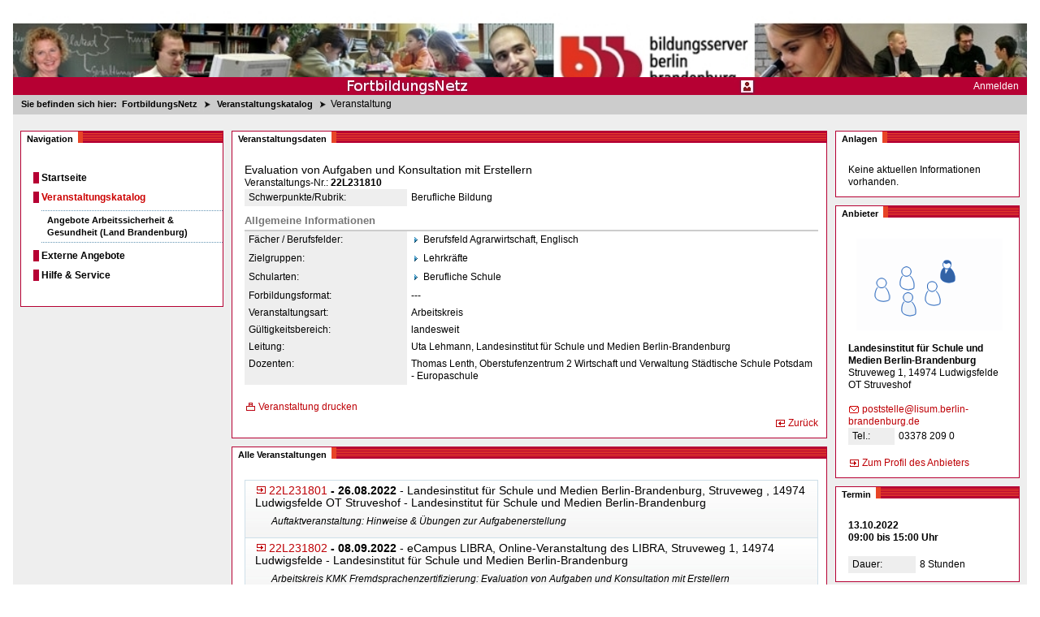

--- FILE ---
content_type: text/html;charset=UTF-8
request_url: https://tisonline.brandenburg.de/web/guest/catalog/detail?tspi=1062182_
body_size: 50996
content:
 
































<!DOCTYPE HTML>
<html lang="de-DE">
<head>
    <meta content="text/html; charset=UTF-8" http-equiv="content-type" />
	<meta name="viewport" content="width=device-width, minimum-scale=1.0, maximum-scale=1.0" />
	
	<title>Veranstaltung - FortbildungsNetz</title>
	<link rel="Shortcut Icon" href="/favicon.ico" />

	<style>
		
			.swift_cn_buttonbar.swift_ln_artikelAdmin,
			.swift_cn_buttonbar.swift_ln_portletAdmin
			{ display:none; }
		
		

		.toposo_cn_portletAnchor
		{
			height: 0;
			width: 0;
			position: absolute;
			visibility: hidden;
		}
	</style>
	<script>



        // 1=eingeloggt Verhindern, dass diese Seite nich doppelt als IFrame eingebunden wurde / auch für login in Iframe wichtig
        var codeUserLogIn = -1;
        if(codeUserLogIn===1 && window.top.codeUserLogIn===-1)
        {
            window.top.location.reload(true);
        }


		var Portlet_TYP_AJAX = "10";
		var Portlet_TYP_GALERIE = "20";
		var _config_menu_oberpunkte_immerKlickbar=1;
        var _config_static_nav=1;
		var _toposo_lang="de";
		var pageRequestDate = new Date();
		var sessionTimoutInMilis = 120000;
		let cxToposoFormTokens = {
			"portlet_auswahl":"",
			"toposo-ui-api":"",
			"portlet_insert":""
		};


	</script>
    <script src="/html/js/jquery-min.js"></script>
	<script src="/html/js/main.js"></script>
	<script src="/html/js/main-portal.js"></script>

	
	<link rel="stylesheet" type="text/css" href="/html/css/main.css"/>

	
</head>
<body class=" swift_theme aui swift_ln_theme_theme1   browser_nonIe ">

<a href="#toposo-main-content-tx2" id="skip-to-content" accesskey="2">zum Inhalt wechseln</a>

<div class="swift_ln_leftSideBar farbschema1"></div>
<div class="swift_ln_smokyBackDiv farbschema1"></div>



<div class="swift_ln_portal swift_ln_mediaMode1 farbschema1">
	
    <div class="swift_cn_head" role="banner">
		
		
		
<form action="?">
	<div class="swift_ln_searchBox">
		<span><label for="swift_htmlId_311359">Suche:</label></span>
		<input class="swift_cn_eingabefeld" type="search" id="swift_htmlId_311359" name="swift_suchbegriff" value=""/>
		<input type="hidden" name="swift_object" value="suche"/>
		<input type="hidden" name="swift_action" value="view"/>
		
		<img src="/html/images/arch/searchbox.png" alt="Suche starten" style="padding-top:3px; cursor: pointer;" onclick="$(this).closest('form').submit();"/>
	</div>
</form>
		
<div class="swift_ln_headerLine" role="menubar">
	
	<div class="swift_dn_kontakt_impressum"> &nbsp;
		<a href="/impressum" class="swift_cn_forward">Impressum</a>
		<a href="/kontakt" class="swift_cn_forward">Kontakt</a>
	</div>
</div>
		<a class="swift_ln_banner" href="/" aria-label="Startseite" accesskey="1">&nbsp;</a>
		
<div class="swift_ln_loginBar" role="menubar">
	 <a rel="nofollow" role="menuitem" accesskey="i" href="https://tisonline.brandenburg.de/catalog/detail?swift_object=login&swift_action=view" class="swift_cn_login">
	Anmelden
</a> 
</div>



		<div class="swift_ln_headerNav toposo_dn_verwaltungMenuEmpty">
			<div class="swift_ln_full_nav" role="navigation">
		    
		    <div >
<span><a href="
/home
">
Startseite
</a></span>
</div>
<div class="swift_cn_active">
<span><a href="
/catalog
">
Veranstaltungskatalog
</a></span>
<div>
<div >
<span><a href="
/catalog/angebote_arbeitssicherheit_gesundheit
">
Angebote Arbeitssicherheit & Gesundheit (Land Brandenburg)
</a></span>
<div>
</div>
</div>
</div>
</div>
<div >
<span><a href="
/externe-angebote
">
Externe Angebote
</a></span>
<div>
<div >
<span><a href="
/ergaenzungsangebote
">
Ergänzungsangebote
</a></span>
</div>
<div >
<span><a href="
/ersatzangebote
">
Ersatzangebote
</a></span>
</div>
</div>
</div>
<div >
<span><a href="
/hilfe_neu
">
Hilfe & Service
</a></span>
<div>
</div>
</div>

	    </div>
    </div>

	
    <div class="swift_ln_subNav">
    </div>

    <div class="swift_ln_breadcrumbs " role="navigation" aria-label="Brotkrumennavigation">
	    <span>Sie befinden sich hier:</span><a href="/"><span>FortbildungsNetz</span></a><a href="/catalog"><span>Veranstaltungskatalog</span></a><span class='swift_dn_currentPage'>Veranstaltung</span>
    </div>


    
		





<div class="swift_ln_mobilebar">
	<a href="javascript:;" class="swift_ln_mobile_menu_icon"><img src="/html/images/arch/mobile-menu-icon.png" alt="Navigation einblenden"/></a>
	<div class="swift_ln_title">FortbildungsNetz</div>
</div>
<div id="swift_id_mobileMenuNavContent">
	<div class="swift_ln_mobile_mainNav">
		
	</div>
	<div class="swift_ln_mobile_breadcrumb">
		<div>Sie befinden sich hier:</div>
		<span>Sie befinden sich hier:</span><a href="/"><span>FortbildungsNetz</span></a><a href="/catalog"><span>Veranstaltungskatalog</span></a><span class='swift_dn_currentPage'>Veranstaltung</span>
	</div>

	<div class="swift_ln_mobile_currentNav">
		
	</div>
</div>
		
		
    </div>
	<a name="toposo-main-content-tx2"></a>
	
    <div class="swift_cn_body swift_dn_currentPage_veranstaltung" role="main" id="content">
    <div  class="swift_ln_struktur4">
        <div id="layout-column_column-1" class="swift_ln_strukturZelle swift_ln_strukturZelle1  tispo_portlet-column-left-small ">
<div
		id="1285d3b7-07ef-4fb7-8e1e-d08a3d396f97"
		class="swift_ln_portlet  toposoPortletId_1285d3b7-07ef-4fb7-8e1e-d08a3d396f97  swift_ln_vorlage4 swift_ln_no_artikel swift_ln_portletTyp2 " data_id="1285d3b7-07ef-4fb7-8e1e-d08a3d396f97" data_sortierung="0" data_position="1">
	<div class="swift_cn_head">
		<div class="toposo_cn_portletAnchor" id="A-1285d3b7-07ef-4fb7-8e1e-d08a3d396f97"></div>
		<h1 class="swift_cn_title">Navigation</h1>
	</div>
	<div class="swift_cn_body">

		
		

<div class="swift_ln_portlet_navigator swift_ln_portletContent" role="navigation" aria-label="ge&ouml;ffneter Navigationsbaum">

<div >
<span><a href="
/home
">
Startseite
</a></span>
</div>
<div class="swift_cn_active">
<span><a href="
/catalog
">
Veranstaltungskatalog
</a></span>
<div>
<div >
<span><a href="
/catalog/angebote_arbeitssicherheit_gesundheit
">
Angebote Arbeitssicherheit & Gesundheit (Land Brandenburg)
</a></span>
<div>
</div>
</div>
</div>
</div>
<div >
<span><a href="
/externe-angebote
">
Externe Angebote
</a></span>
<div>
<div >
<span><a href="
/ergaenzungsangebote
">
Ergänzungsangebote
</a></span>
</div>
<div >
<span><a href="
/ersatzangebote
">
Ersatzangebote
</a></span>
</div>
</div>
</div>
<div >
<span><a href="
/hilfe_neu
">
Hilfe & Service
</a></span>
<div>
</div>
</div>



	




</div>

		
	</div>
	
</div></div><div id="layout-column_column-2" class="swift_ln_strukturZelle swift_ln_strukturZelle2 ">
<div
		id="e40dafe3-2ce6-4306-b604-efe5d8759367"
		class="swift_ln_portlet  toposoPortletId_e40dafe3-2ce6-4306-b604-efe5d8759367  swift_ln_vorlage4 swift_ln_no_artikel swift_ln_portletTyp3 " data_id="e40dafe3-2ce6-4306-b604-efe5d8759367" data_sortierung="0" data_position="2">
	<div class="swift_cn_head">
		<div class="toposo_cn_portletAnchor" id="A-e40dafe3-2ce6-4306-b604-efe5d8759367"></div>
		<h1 class="swift_cn_title">Veranstaltungsdaten</h1>
	</div>
	<div class="swift_cn_body">

		
		

















					<div id="portlet_veranstaltung_detail_WAR_kataloge40dafe3_2ce6_4306_b604_efe5d8759367" class="swift_ln_portlet_ajax swift_ln_portletContent aui">
					<div class="tispo_portlet farbschema1 tispo_portletBox_veranstaltung_detail" id="portlet_veranstaltung_detail"><div id="shellDiv_portlet_veranstaltung_detail_WAR_katalog">







































<style>
	.tispo_onlineveranstaltung_detail_icon {
		background-image: url('/katalog/images/icons/onlineveranstaltung.svg');
		background-position: right 0px top;
		background-repeat: no-repeat;
		background-size: contain;
		height: 24px;
		width: 24px;
		float: right;
	}
</style>












	
	
		<div id="veranstaltung_detail_detailView" class="tispo_detailView">
			<div id="veranstaltung_detail_detailView_ajaxAction" class="tispo_detailView_ajaxAction"></div>
			<table width="100%">
			<colgroup><col/></colgroup>
			<tr>
				<td valign="top">
					

	<big>Evaluation von Aufgaben und Konsultation mit Erstellern</big>
	<br/>
	
		Veranstaltungs-Nr.: <b>22L231810</b>
	
	
	












	












	
	
	
	
	
	
	<div id="veranstaltung_detail_inhaltlicheBeschreibung2" class="tispo_tag_viewBox ">
		
		<table class="tispo_labelValueView" width="100%">
			<colgroup>
				<col width="200"/>
				<col/>
			</colgroup>
			
		











	
	
	
	
		
	
			
	
		











	
	
	
	
		
	
			
	
		











		
		
		
		
		
		
		<tr><td style="">Schwerpunkte/Rubrik:</td><td style="">Berufliche Bildung</td></tr>
		
	
		</table>
		<div>
			
		</div>
	</div>


	












	
	
	
	
	
	
	<div id="veranstaltung_detail_allgemeineInformationen" class="tispo_tag_viewBox ">
		
			<h4 width="100%">
				
					
					
						Allgemeine Informationen
					
				
			</h4>
			
		<table class="tispo_labelValueView" width="100%">
			<colgroup>
				<col width="200"/>
				<col/>
			</colgroup>
			
		











		
		
		
		
		
		
		<tr><td style="">F&auml;cher / Berufsfelder:</td><td style="">		







<ul>
		<li>Berufsfeld Agrarwirtschaft, Englisch</li>
		</ul>
</td></tr>
		
		











		
		
		
		
		
		
		<tr><td style="">Zielgruppen:</td><td style="">	







<ul>
		<li>Lehrkräfte</li>
		</ul>
</td></tr>
		
		











		
		
		
		
		
		
		<tr><td style="">Schularten:</td><td style="">	







<ul>
		<li>Berufliche Schule</li>
		</ul>
</td></tr>
		
		
		
		
		











		
		
		
		
		
		
		<tr><td style="">Forbildungsformat:</td><td style="">---</td></tr>
		
		











		
		
		
		
		
		
		<tr><td style="">Veranstaltungsart:</td><td style="">Arbeitskreis</td></tr>
		
		











		
		
		
		
		
		
		<tr><td style="">G&uuml;ltigkeitsbereich:</td><td style="">landesweit</td></tr>
		
		











		
		
		
		
		
		
		<tr><td style="">Leitung:</td><td style="">Uta Lehmann, Landesinstitut für Schule und Medien Berlin-Brandenburg</td></tr>
		
		











		
		
		
		
		
		
		<tr><td style="">Dozenten:</td><td style="">Thomas Lenth, Oberstufenzentrum 2 Wirtschaft und Verwaltung Städtische Schule Potsdam - Europaschule</td></tr>
		
		
	
		</table>
		<div>
			
		</div>
	</div>


	













	













	






<br/>
<style>
	.tispo_detailViewButtonBar td.tispo_cn_lastChange
	{
		vertical-align: bottom;
		color: #888888;
  	    font-size: 80%;  
	    text-align: right;
	    line-height: 15px;
	}
</style>

<div class="tispo_detailViewButtonBar">
	<table width="100%">
		<tr>
			<td>
		




















































	


	








	





	
		
			
				<a    class="tispo_cn_perm tispo_print" href="/katalog/veranstaltung_detail/print.action?tspm=&tspi=1062182_&vsid=stF3WzUs6J7PPQ1U_2530549" target="_blank" onclick=";">
					Veranstaltung drucken
				</a>
			
			
		
	
	

<br/>




	</td>
			<td style="vertical-align: bottom">
				
			</td>
		</tr>
		
	</table>
</div>



	
		
<div>

	<table width="100%"><tr><td align="right"><a href="/catalog?tspi=1062182_" class="tispo_back">Zurück</a></td></tr></table>
</div>

	

				</td>
			</tr>
			</table>
		</div>
	

</div></div></div>

		
	</div>
	
</div><div
		id="d5b72bd1-f374-4c19-bab8-2f0b2a10ad96"
		class="swift_ln_portlet  toposoPortletId_d5b72bd1-f374-4c19-bab8-2f0b2a10ad96  swift_ln_vorlage4 swift_ln_no_artikel swift_ln_portletTyp3 " data_id="d5b72bd1-f374-4c19-bab8-2f0b2a10ad96" data_sortierung="1" data_position="2">
	<div class="swift_cn_head">
		<div class="toposo_cn_portletAnchor" id="A-d5b72bd1-f374-4c19-bab8-2f0b2a10ad96"></div>
		<h1 class="swift_cn_title">Alle Veranstaltungen</h1>
	</div>
	<div class="swift_cn_body">

		
		

















					<div id="portlet_veranstaltung_liste_WAR_katalogd5b72bd1_f374_4c19_bab8_2f0b2a10ad96" class="swift_ln_portlet_ajax swift_ln_portletContent aui">
					<div class="tispo_portlet farbschema1 tispo_portletBox_veranstaltung_liste" id="portlet_veranstaltung_liste"><div id="shellDiv_portlet_veranstaltung_liste_WAR_katalog">























































<script>

var homeUrl="/katalog";
function veranstaltung_liste_focusSearchField()
{
	window.setTimeout("try { document.getElementById(initialFocusedSearchField).focus(); } catch(e) {}", 500);
}
veranstaltung_liste_focusSearchField();
function veranstaltung_liste_search()
{
	TopdevUtil.toggleDivLoading('veranstaltung_liste_results','<br/>wird geladen...');
	var url='/katalog/veranstaltung_liste/search.action?tspi=1062182_&tspm=&vsid=none&mode=&' +TopdevUtil.serializeForm(document.getElementById('veranstaltung_liste_form'));
	TopdevUtil.updateDiv("veranstaltung_liste_results", url);
	veranstaltung_liste_focusSearchField();
	return false;
}
function veranstaltung_liste_clear()
{
	var url='/katalog/veranstaltung_liste/updateForm.action?tspi=1062182_&tspm=&vsid=none&mode=&clearForm=1&' +TopdevUtil.serializeForm(document.getElementById('veranstaltung_liste_form'));
	TopdevUtil.updateDiv("veranstaltung_liste_div_form", url);
}
function veranstaltung_liste_extend_search(bExtend)
{
	document.getElementById("veranstaltung_liste_form_extended").value=bExtend?'1':'0';
	var url='/katalog/veranstaltung_liste/updateForm.action?tspi=1062182_&tspm=&vsid=none&mode=&' +TopdevUtil.serializeForm(document.getElementById('veranstaltung_liste_form'));
	TopdevUtil.updateDiv("veranstaltung_liste_div_form", url);
}

function veranstaltung_liste_changeSearchPage(page)
{
	TopdevUtil.toggleDivLoading('veranstaltung_liste_results','<br/>wird geladen...');
	var url='/katalog/veranstaltung_liste/search.action?tspi=1062182_&tspm=&vsid=none&mode=&page='+page+'&' +TopdevUtil.serializeForm(document.getElementById('veranstaltung_liste_form'));
	TopdevUtil.updateDiv("veranstaltung_liste_results", url);
}

function veranstaltung_liste_manipulateResults(action)
{
	var markers = document.getElementsByName("veranstaltung_liste_resultMarker");
	
	var markedIds = "";
	for(i=0; i<markers.length; i++) if(markers[i].checked)
	{
		ts1 = markers[i].value.split(",");
		if(markedIds!="") markedIds+=",";
		markedIds+=ts1[1];
	}
	
	var url='/katalog/veranstaltung_liste/prebook.action?tspi=1062182_&tspm=&vsid=none&mode=&markedIds='+markedIds+'&'+TopdevUtil.serializeForm(document.getElementById('veranstaltung_liste_form'));
	TopdevUtil.updateDiv("veranstaltung_liste_results", url);
}

var lastPrintXml;
function list_select_print()
{
	
var ns="veranstaltung_liste";
var markers = document.getElementsByName(ns+"_resultMarker");
var markerCounter=0;
for(var i=0; i<markers.length; i++) if(markers[i].checked) markerCounter++;

var url;

lastPrintXml=TopdevUtil.getListSelectPrintXml("veranstaltung_liste");
	if(markerCounter>0)
	{
		TopdevUtil.showDialog("&nbsp;Druck ausgew&auml;hlter Datens&auml;tze",
				"<p style='padding:10px'><i>Bitte w&auml;hlen Sie f&uuml;r den Druck der ausgew&auml;hlten<br/>"+
				"Datens&auml;tze unter folgenden Druckoptionen:</i><br/><br/>"+
				"<input type='radio' name='veranstaltung_liste_printRadioSelection' id='veranstaltung_liste_printRadioSelection1'>&nbsp;&Uuml;bersicht (analog der Ergebnisliste)</input><br/>"+
				"<input type='radio' name='veranstaltung_liste_printRadioSelection' id='veranstaltung_liste_printRadioSelection2'>&nbsp;Ausf&uuml;hrlicher Druck (ein Datensatz pro Seite) </input><br/><br/>"+
				"</p><div style='float:right'><a class='tispo_intern' href='javascript:;' onclick=\""+
				"window.open('/katalog/veranstaltung_liste/print.action?tspi=1062182_&tspm=&vsid=none&mode=&print_option='+ (document.getElementsByName('veranstaltung_liste_printRadioSelection')[0].checked?'overview':'detail') +'&xml='+lastPrintXml); TopdevUtil.closeDialog(this)"+
				"\">Druckvorschau</a> | <a class='tispo_abort' href='#' onclick='TopdevUtil.closeDialog(this)'>Abbrechen</a><br/><br/></div> <div><br/></div>",360);
	}
	else
	{
		window.open("/katalog/veranstaltung_liste/print.action?tspi=1062182_&tspm=&vsid=none&mode=");
	}

}

function list_select_portletid_print(uniquePortletId)
{
	
var ns="veranstaltung_liste";
var markers = document.getElementsByName(ns+"_resultMarker");
var markerCounter=0;
for(var i=0; i<markers.length; i++) if(markers[i].checked) markerCounter++;

var url;

lastPrintXml=TopdevUtil.getListSelectPrintXml("veranstaltung_liste");
	if(markerCounter>0)
	{
		TopdevUtil.showDialog("&nbsp;Druck ausgew&auml;hlter Datens&auml;tze",
			"<p style='padding:10px'><i>Bitte w&auml;hlen Sie f&uuml;r den Druck der ausgew&auml;hlten<br/>"+
			"Datens&auml;tze unter folgenden Druckoptionen:</i><br/><br/>"+
			"<input type='radio' name='veranstaltung_liste_printRadioSelection' id='veranstaltung_liste_printRadioSelection1'>&nbsp;&Uuml;bersicht (analog der Ergebnisliste)</input><br/>"+
			"<input type='radio' name='veranstaltung_liste_printRadioSelection' id='veranstaltung_liste_printRadioSelection2'>&nbsp;Ausf&uuml;hrlicher Druck (ein Datensatz pro Seite) </input><br/><br/>"+
			"</p><div style='float:right'><a class='tispo_intern' href=#\" onclick=\""+
			"window.open('/katalog/veranstaltung_liste/print.action?tspi=1062182_&tspm=&vsid=none&mode=&uniquePortletId="+uniquePortletId+"&print_option='+ (document.getElementsByName('veranstaltung_liste_printRadioSelection')[0].checked?'overview':'detail') +'&xml='+lastPrintXml); TopdevUtil.closeDialog(this)"+
			"\">Druckvorschau</a> | <a class='tispo_abort' href='#' onclick='TopdevUtil.closeDialog(this)'>Abbrechen</a><br/><br/></div> <div><br/></div>",360);
	}
	else
	{
		window.open("/katalog/veranstaltung_liste/print.action?tspi=1062182_&tspm=&vsid=none&mode=&uniquePortletId="+uniquePortletId);
	}
}


function extractFormDataForParameter(ns,tp)
{
	var result = "";
	if(tp!='')
	{
		var tps = tp.split(",")
		for(i=0; i<tps.length; i++)
		{
			if(tps[i].split("=").length<2)
			{
				var obj=document.getElementsByName(tps[i]);
				if(obj.length<1) obj=document.getElementsByName(ns+"_"+tps[i]);
				if(obj.length>0) result += tps[i] +":=:"+obj[0].value;
			}
			else result += tps[i].replace(/=/,":=:");
			if(i+1<tps.length) result += ":;:";
		}
	}
	return result;
}

</script>


<!--script>
	try
	{
		var uniquePortletId = '';
		var tButton = document.getElementById(uniquePortletId+"_clearSearchButton");
		if(tButton)
		{
			$(tButton).removeClass("tispo_cn_disabled");
			tButton.href="javascript:;";
			tButton.className=tButton.className.replace(/_disabled/,"");
		}
		var tButton = document.getElementById(uniquePortletId+"_searchButton");
		if(tButton)
		{
			$(tButton).removeClass("tispo_cn_disabled");
			tButton.href="javascript:;";
			tButton.className=tButton.className.replace(/_disabled/,"");
		}
	}
	catch(tex36) {}
</script-->

<style>
.tispo_highlightMatch
{
	background-color:#ff9;
}
</style>





	
	
		
			
			
				<table width="100%"><tr><td>
					
						<div>
							
							
							
							










<div class="topdev_tag_pagebar">

</div>
						</div>
					
					</td>
					<td align="right">
						<font color="#666">
						
							
								
							
							
						
						</font>
					</td>
					</tr>
				</table>
				<br/>
				
				
	
	




<div class='tispo_fillTop'>
<div id="veranstaltung_liste_results" class="tispo_searchResults">
	<table width="100%" class="hitlist" width="">
		
		




			<style>
	.tispo_onlineveranstaltung_suche_icon {
		background-image: url('/katalog/images/icons/onlineveranstaltung.svg');
		background-repeat: no-repeat;
		background-size: contain;
		height: 24px;
		width: 24px;
	}
</style>


	
	
	
	
	
	














    
    

    

    

    <tr id="veranstaltung_liste_resultRow_1" class="  tispo_row_normal">
        
        
		


<td class="tispo_content">
	<table cellspacing="0" cellpadding="0" width="100%" class="tispo_headContent">
	<tr>
		<td width="100%">
			
			<nobr><a href="/web/guest/catalog/detail?tspi=1061009_"  class="tispo_forward">22L231801</a></nobr>
			<b> - 26.08.2022</b>
			 - Landesinstitut für Schule und Medien Berlin-Brandenburg, Struveweg , 14974 Ludwigsfelde OT Struveshof
			 - Landesinstitut für Schule und Medien Berlin-Brandenburg
		
		</td>
		




<td align="right" valign="top" style="font-size:12px"><nobr>&nbsp;
			
			
			

        
        
        
        
        
        




			
		</nobr></td>
</tr>
</table>
		





<div class="">
	<p class="tispo_result_contentBox"  title='' >
			Auftaktveranstaltung: Hinweise & Übungen zur Aufgabenerstellung

		
		
	</p>
<div>
		</td>
	
    </tr>




	
	
	
	
	
	














    
    

    

    

    <tr id="veranstaltung_liste_resultRow_2" class="  tispo_row_odd">
        
        
		


<td class="tispo_content">
	<table cellspacing="0" cellpadding="0" width="100%" class="tispo_headContent">
	<tr>
		<td width="100%">
			
			<nobr><a href="/web/guest/catalog/detail?tspi=1061836_"  class="tispo_forward">22L231802</a></nobr>
			<b> - 08.09.2022</b>
			 - eCampus LIBRA, Online-Veranstaltung des LIBRA, Struveweg 1, 14974 Ludwigsfelde
			 - Landesinstitut für Schule und Medien Berlin-Brandenburg
		
		</td>
		




<td align="right" valign="top" style="font-size:12px"><nobr>&nbsp;
			
			
			

        
        
        
        
        
        




			
		</nobr></td>
</tr>
</table>
		





<div class="">
	<p class="tispo_result_contentBox"  title='' >
			Arbeitskreis KMK Fremdsprachenzertifizierun<wbr>&#x200b;g: Evaluation von Aufgaben und Konsultation mit Erstellern
		
		
	</p>
<div>
		</td>
	
    </tr>




	
	
	
	
	
	














    
    

    

    

    <tr id="veranstaltung_liste_resultRow_3" class="  tispo_row_normal">
        
        
		


<td class="tispo_content">
	<table cellspacing="0" cellpadding="0" width="100%" class="tispo_headContent">
	<tr>
		<td width="100%">
			
			<nobr><a href="/web/guest/catalog/detail?tspi=1061837_"  class="tispo_forward">22L231803</a></nobr>
			<b> - 09.09.2022</b>
			 - Oberstufenzentrum I - Technik, Jägerallee 23a, 14469 Potsdam
			 - Landesinstitut für Schule und Medien Berlin-Brandenburg
		
		</td>
		




<td align="right" valign="top" style="font-size:12px"><nobr>&nbsp;
			
			
			

        
        
        
        
        
        




			
		</nobr></td>
</tr>
</table>
		





<div class="">
	<p class="tispo_result_contentBox"  title='' >
			Arbeitskreis KMK Fremdsprachenzertifizierun<wbr>&#x200b;g: Evaluation von Aufgaben und Konsultation mit Erstellern
		
		
	</p>
<div>
		</td>
	
    </tr>




	
	
	
	
	
	














    
    

    

    

    <tr id="veranstaltung_liste_resultRow_4" class="  tispo_row_odd">
        
        
		


<td class="tispo_content">
	<table cellspacing="0" cellpadding="0" width="100%" class="tispo_headContent">
	<tr>
		<td width="100%">
			
			<nobr><a href="/web/guest/catalog/detail?tspi=1062178_"  class="tispo_forward">22L231806</a></nobr>
			<b> - 22.09.2022</b>
			 - Oberstufenzentrum 2 Wirtschaft und Verwaltung Städtische Schule Potsdam - Europaschule, Zum Jagenstein 26, 14478 Potsdam
			 - Landesinstitut für Schule und Medien Berlin-Brandenburg
		
		</td>
		




<td align="right" valign="top" style="font-size:12px"><nobr>&nbsp;
			
			
			

        
        
        
        
        
        




			
		</nobr></td>
</tr>
</table>
		





<div class="">
	<p class="tispo_result_contentBox"  title='' >
			Evaluation von Aufgaben und Konsultation mit Erstellern
		
		
	</p>
<div>
		</td>
	
    </tr>




	
	
	
	
	
	














    
    

    

    

    <tr id="veranstaltung_liste_resultRow_5" class="  tispo_row_normal">
        
        
		


<td class="tispo_content">
	<table cellspacing="0" cellpadding="0" width="100%" class="tispo_headContent">
	<tr>
		<td width="100%">
			
			<nobr><a href="/web/guest/catalog/detail?tspi=1062179_"  class="tispo_forward">22L231807</a></nobr>
			<b> - 26.09.2022</b>
			 - Oberstufenzentrum 2 Wirtschaft und Verwaltung Städtische Schule Potsdam - Europaschule, Zum Jagenstein 26, 14478 Potsdam
			 - Landesinstitut für Schule und Medien Berlin-Brandenburg
		
		</td>
		




<td align="right" valign="top" style="font-size:12px"><nobr>&nbsp;
			
			
			

        
        
        
        
        
        




			
		</nobr></td>
</tr>
</table>
		





<div class="">
	<p class="tispo_result_contentBox"  title='' >
			Arbeitskreis KMK Fremdsprachenzertifizierun<wbr>&#x200b;g: Evaluation von Aufgaben und Konsultation mit Erstellern
		
		
	</p>
<div>
		</td>
	
    </tr>




	
	
	
	
	
	














    
    

    

    

    <tr id="veranstaltung_liste_resultRow_6" class="  tispo_row_odd">
        
        
		


<td class="tispo_content">
	<table cellspacing="0" cellpadding="0" width="100%" class="tispo_headContent">
	<tr>
		<td width="100%">
			
			<nobr><a href="/web/guest/catalog/detail?tspi=1062180_"  class="tispo_forward">22L231808</a></nobr>
			<b> - 29.09.2022</b>
			 - Oberstufenzentrum 2 Wirtschaft und Verwaltung Städtische Schule Potsdam - Europaschule, Zum Jagenstein 26, 14478 Potsdam
			 - Landesinstitut für Schule und Medien Berlin-Brandenburg
		
		</td>
		




<td align="right" valign="top" style="font-size:12px"><nobr>&nbsp;
			
			
			

        
        
        
        
        
        




			
		</nobr></td>
</tr>
</table>
		





<div class="">
	<p class="tispo_result_contentBox"  title='' >
			Arbeitskreis KMK Fremdsprachenzertifizierun<wbr>&#x200b;g: Evaluation von Aufgaben und Konsultation mit Erstellern
		
		
	</p>
<div>
		</td>
	
    </tr>




	
	
	
	
	
	














    
    

    

    

    <tr id="veranstaltung_liste_resultRow_7" class="  tispo_row_normal">
        
        
		


<td class="tispo_content">
	<table cellspacing="0" cellpadding="0" width="100%" class="tispo_headContent">
	<tr>
		<td width="100%">
			
			<nobr><a href="/web/guest/catalog/detail?tspi=1062196_"  class="tispo_forward">22L231813</a></nobr>
			<b> - 30.09.2022</b>
			 - Oberstufenzentrum des Landkreises Prignitz, Bad Wilsnacker Straße 48, 19322 Wittenberge
			 - Landesinstitut für Schule und Medien Berlin-Brandenburg
		
		</td>
		




<td align="right" valign="top" style="font-size:12px"><nobr>&nbsp;
			
			
			

        
        
        
        
        
        




			
		</nobr></td>
</tr>
</table>
		





<div class="">
	<p class="tispo_result_contentBox"  title='' >
			Arbeitskreis KMK Fremdsprachenzertifizierun<wbr>&#x200b;​g: Evaluation von Aufgaben und Konsultation mit Erstellern
		
		
	</p>
<div>
		</td>
	
    </tr>




	
	
	
	
	
	














    
    

    

    

    <tr id="veranstaltung_liste_resultRow_8" class="  tispo_row_odd">
        
        
		


<td class="tispo_content">
	<table cellspacing="0" cellpadding="0" width="100%" class="tispo_headContent">
	<tr>
		<td width="100%">
			
			<nobr><a href="/web/guest/catalog/detail?tspi=1062181_"  class="tispo_forward">22L231809</a></nobr>
			<b> - 06.10.2022</b>
			 - Oberstufenzentrum 2 Wirtschaft und Verwaltung Städtische Schule Potsdam - Europaschule, Zum Jagenstein 26, 14478 Potsdam
			 - Landesinstitut für Schule und Medien Berlin-Brandenburg
		
		</td>
		




<td align="right" valign="top" style="font-size:12px"><nobr>&nbsp;
			
			
			

        
        
        
        
        
        




			
		</nobr></td>
</tr>
</table>
		





<div class="">
	<p class="tispo_result_contentBox"  title='' >
			Evaluation von Aufgaben und Konsultation mit Erstellern
		
		
	</p>
<div>
		</td>
	
    </tr>




	
	
	
	
	
	














    
    

    

    

    <tr id="veranstaltung_liste_resultRow_9" class="  tispo_row_normal">
        
        
		


<td class="tispo_content">
	<table cellspacing="0" cellpadding="0" width="100%" class="tispo_headContent">
	<tr>
		<td width="100%">
			
			<nobr><a href="/web/guest/catalog/detail?tspi=1062197_"  class="tispo_forward">22L231814</a></nobr>
			<b> - 06.10.2022</b>
			 - Oberstufenzentrum II Barnim, Alexander-von-Humboldt-Str<wbr>&#x200b;aße 40, 16225 Eberswalde
			 - Landesinstitut für Schule und Medien Berlin-Brandenburg
		
		</td>
		




<td align="right" valign="top" style="font-size:12px"><nobr>&nbsp;
			
			
			

        
        
        
        
        
        




			
		</nobr></td>
</tr>
</table>
		





<div class="">
	<p class="tispo_result_contentBox"  title='' >
			Arbeitskreis KMK Fremdsprachenzertifizierun<wbr>&#x200b;​g: Evaluation von Aufgaben und Konsultation mit Erstellern
		
		
	</p>
<div>
		</td>
	
    </tr>




	
	
	
	
	
	














    
    

    

    

    <tr id="veranstaltung_liste_resultRow_10" class="  tispo_row_odd">
        
        
		


<td class="tispo_content">
	<table cellspacing="0" cellpadding="0" width="100%" class="tispo_headContent">
	<tr>
		<td width="100%">
			
			<nobr><a href="/web/guest/catalog/detail?tspi=1062182_"  class="tispo_forward">22L231810</a></nobr>
			<b> - 13.10.2022</b>
			 - Oberstufenzentrum 2 Wirtschaft und Verwaltung Städtische Schule Potsdam - Europaschule, Zum Jagenstein 26, 14478 Potsdam
			 - Landesinstitut für Schule und Medien Berlin-Brandenburg
		
		</td>
		




<td align="right" valign="top" style="font-size:12px"><nobr>&nbsp;
			
			
			

        
        
        
        
        
        




			
		</nobr></td>
</tr>
</table>
		





<div class="">
	<p class="tispo_result_contentBox"  title='' >
			Evaluation von Aufgaben und Konsultation mit Erstellern
		
		
	</p>
<div>
		</td>
	
    </tr>




	
	
	
	
	
	














    
    

    

    

    <tr id="veranstaltung_liste_resultRow_11" class="  tispo_row_normal">
        
        
		


<td class="tispo_content">
	<table cellspacing="0" cellpadding="0" width="100%" class="tispo_headContent">
	<tr>
		<td width="100%">
			
			<nobr><a href="/web/guest/catalog/detail?tspi=1062199_"  class="tispo_forward">22L231816</a></nobr>
			<b> - 13.10.2022</b>
			 - Oberstufenzentrum I Technik des Landkreises Potsdam-Mittelmark, Potsdamer Straße 4, 14513 Teltow
			 - Landesinstitut für Schule und Medien Berlin-Brandenburg
		
		</td>
		




<td align="right" valign="top" style="font-size:12px"><nobr>&nbsp;
			
			
			

        
        
        
        
        
        




			
		</nobr></td>
</tr>
</table>
		





<div class="">
	<p class="tispo_result_contentBox"  title='' >
			Arbeitskreis KMK Fremdsprachenzertifizierun<wbr>&#x200b;​g: Evaluation von Aufgaben und Konsultation mit Erstellern
		
		
	</p>
<div>
		</td>
	
    </tr>




	
	
	
	
	
	














    
    

    

    

    <tr id="veranstaltung_liste_resultRow_12" class="  tispo_row_odd">
        
        
		


<td class="tispo_content">
	<table cellspacing="0" cellpadding="0" width="100%" class="tispo_headContent">
	<tr>
		<td width="100%">
			
			<nobr><a href="/web/guest/catalog/detail?tspi=1062183_"  class="tispo_forward">22L231811</a></nobr>
			<b> - 17.10.2022</b>
			 - Oberstufenzentrum 2 Wirtschaft und Verwaltung Städtische Schule Potsdam - Europaschule, Zum Jagenstein 26, 14478 Potsdam
			 - Landesinstitut für Schule und Medien Berlin-Brandenburg
		
		</td>
		




<td align="right" valign="top" style="font-size:12px"><nobr>&nbsp;
			
			
			

        
        
        
        
        <font color="red">Fällt aus</font>
        




			
		</nobr></td>
</tr>
</table>
		





<div class="">
	<p class="tispo_result_contentBox"  title='' >
			Evaluation von Aufgaben und Konsultation mit Erstellern
		
		
	</p>
<div>
		</td>
	
    </tr>




	
	
	
	
	
	














    
    

    

    

    <tr id="veranstaltung_liste_resultRow_13" class="  tispo_row_normal">
        
        
		


<td class="tispo_content">
	<table cellspacing="0" cellpadding="0" width="100%" class="tispo_headContent">
	<tr>
		<td width="100%">
			
			<nobr><a href="/web/guest/catalog/detail?tspi=1062198_"  class="tispo_forward">22L231815</a></nobr>
			<b> - 20.10.2022</b>
			 - Oberstufenzentrum Cottbus, Sielower Straße 10, 03044 Cottbus
			 - Landesinstitut für Schule und Medien Berlin-Brandenburg
		
		</td>
		




<td align="right" valign="top" style="font-size:12px"><nobr>&nbsp;
			
			
			

        
        
        
        
        
        




			
		</nobr></td>
</tr>
</table>
		





<div class="">
	<p class="tispo_result_contentBox"  title='' >
			Arbeitskreis KMK Fremdsprachenzertifizierun<wbr>&#x200b;​g: Evaluation von Aufgaben und Konsultation mit Erstellern
		
		
	</p>
<div>
		</td>
	
    </tr>




	
	
	
	
	
	














    
    

    

    

    <tr id="veranstaltung_liste_resultRow_14" class="  tispo_row_odd">
        
        
		


<td class="tispo_content">
	<table cellspacing="0" cellpadding="0" width="100%" class="tispo_headContent">
	<tr>
		<td width="100%">
			
			<nobr><a href="/web/guest/catalog/detail?tspi=1062184_"  class="tispo_forward">22L231812</a></nobr>
			<b> - 21.10.2022</b>
			 - Oberstufenzentrum 2 Wirtschaft und Verwaltung Städtische Schule Potsdam - Europaschule, Zum Jagenstein 26, 14478 Potsdam
			 - Landesinstitut für Schule und Medien Berlin-Brandenburg
		
		</td>
		




<td align="right" valign="top" style="font-size:12px"><nobr>&nbsp;
			
			
			

        
        
        
        
        
        




			
		</nobr></td>
</tr>
</table>
		





<div class="">
	<p class="tispo_result_contentBox"  title='' >
			Evaluation von Aufgaben und Konsultation mit Erstellern
		
		
	</p>
<div>
		</td>
	
    </tr>




	
	
	
	
	
	














    
    

    

    

    <tr id="veranstaltung_liste_resultRow_15" class="  tispo_row_normal">
        
        
		


<td class="tispo_content">
	<table cellspacing="0" cellpadding="0" width="100%" class="tispo_headContent">
	<tr>
		<td width="100%">
			
			<nobr><a href="/web/guest/catalog/detail?tspi=1062176_"  class="tispo_forward">22L231804</a></nobr>
			<b> - 05.01.2023</b>
			 - Landesinstitut für Schule und Medien Berlin-Brandenburg, Struveweg , 14974 Ludwigsfelde OT Struveshof
			 - Landesinstitut für Schule und Medien Berlin-Brandenburg
		
		</td>
		




<td align="right" valign="top" style="font-size:12px"><nobr>&nbsp;
			
			
			

        
        
        
        
        
        




			
		</nobr></td>
</tr>
</table>
		





<div class="">
	<p class="tispo_result_contentBox"  title='' >
			Das KMK-Fremdsprachenzertifika<wbr>&#x200b;​t: Schulung der Erstprüfer/-innen
		
		
	</p>
<div>
		</td>
	
    </tr>




	
	
	
	
	
	














    
    

    

    

    <tr id="veranstaltung_liste_resultRow_16" class="  tispo_row_odd">
        
        
		


<td class="tispo_content">
	<table cellspacing="0" cellpadding="0" width="100%" class="tispo_headContent">
	<tr>
		<td width="100%">
			
			<nobr><a href="/web/guest/catalog/detail?tspi=1063189_"  class="tispo_forward">22L231818</a></nobr>
			<b> - 05.01.2023</b>
			 - Oberstufenzentrum I Technik des Landkreises Potsdam-Mittelmark, Potsdamer Straße 4, 14513 Teltow
			 - Landesinstitut für Schule und Medien Berlin-Brandenburg
		
		</td>
		




<td align="right" valign="top" style="font-size:12px"><nobr>&nbsp;
			
			
			

        
        
        
        
        
        




			
		</nobr></td>
</tr>
</table>
		





<div class="">
	<p class="tispo_result_contentBox"  title='' >
			Arbeitskreis KMK-Fremdsprachenzertifizi<wbr>&#x200b;erung: Evaluation von Aufgaben und Konsultation mit Erstellern
		
		
	</p>
<div>
		</td>
	
    </tr>




	
	
	
	
	
	














    
    

    

    

    <tr id="veranstaltung_liste_resultRow_17" class="  tispo_row_normal">
        
        
		


<td class="tispo_content">
	<table cellspacing="0" cellpadding="0" width="100%" class="tispo_headContent">
	<tr>
		<td width="100%">
			
			<nobr><a href="/web/guest/catalog/detail?tspi=1063190_"  class="tispo_forward">22L231819</a></nobr>
			<b> - 06.01.2023</b>
			 - Oberstufenzentrum Cottbus, Sandower Straße 19, 03044 Cottbus
			 - Landesinstitut für Schule und Medien Berlin-Brandenburg
		
		</td>
		




<td align="right" valign="top" style="font-size:12px"><nobr>&nbsp;
			
			
			

        
        
        
        
        
        




			
		</nobr></td>
</tr>
</table>
		





<div class="">
	<p class="tispo_result_contentBox"  title='' >
			Arbeitskreis KMK-Fremdsprachenzertifizi<wbr>&#x200b;erung: Evaluation von Aufgaben und Konsultation mit Erstellern
		
		
	</p>
<div>
		</td>
	
    </tr>




	
	
	
	
	
	














    
    

    

    

    <tr id="veranstaltung_liste_resultRow_18" class="  tispo_row_odd">
        
        
		


<td class="tispo_content">
	<table cellspacing="0" cellpadding="0" width="100%" class="tispo_headContent">
	<tr>
		<td width="100%">
			
			<nobr><a href="/web/guest/catalog/detail?tspi=1063191_"  class="tispo_forward">22L231820</a></nobr>
			<b> - 12.01.2023</b>
			 - Oberstufenzentrum II Barnim, Alexander-von-Humboldt-Str<wbr>&#x200b;aße 40, 16225 Eberswalde
			 - Landesinstitut für Schule und Medien Berlin-Brandenburg
		
		</td>
		




<td align="right" valign="top" style="font-size:12px"><nobr>&nbsp;
			
			
			

        
        
        
        
        
        




			
		</nobr></td>
</tr>
</table>
		





<div class="">
	<p class="tispo_result_contentBox"  title='' >
			Arbeitskreis KMK-Fremdsprachenzertifizi<wbr>&#x200b;erung: Evaluation von Aufgaben und Konsultation mit Erstellern
		
		
	</p>
<div>
		</td>
	
    </tr>




	
	
	
	
	
	














    
    

    

    

    <tr id="veranstaltung_liste_resultRow_19" class="  tispo_row_normal">
        
        
		


<td class="tispo_content">
	<table cellspacing="0" cellpadding="0" width="100%" class="tispo_headContent">
	<tr>
		<td width="100%">
			
			<nobr><a href="/web/guest/catalog/detail?tspi=1063192_"  class="tispo_forward">22L231821</a></nobr>
			<b> - 13.01.2023</b>
			 - Oberstufenzentrum des Landkreises Prignitz, Bad Wilsnacker Straße 48, 19322 Wittenberge
			 - Landesinstitut für Schule und Medien Berlin-Brandenburg
		
		</td>
		




<td align="right" valign="top" style="font-size:12px"><nobr>&nbsp;
			
			
			

        
        
        
        
        
        




			
		</nobr></td>
</tr>
</table>
		





<div class="">
	<p class="tispo_result_contentBox"  title='' >
			Arbeitskreis KMK-Fremdsprachenzertifizi<wbr>&#x200b;erung: Evaluation von Aufgaben und Konsultation mit Erstellern
		
		
	</p>
<div>
		</td>
	
    </tr>




	
	
	
	
	
	














    
    

    

    

    <tr id="veranstaltung_liste_resultRow_20" class="  tispo_row_odd">
        
        
		


<td class="tispo_content">
	<table cellspacing="0" cellpadding="0" width="100%" class="tispo_headContent">
	<tr>
		<td width="100%">
			
			<nobr><a href="/web/guest/catalog/detail?tspi=1063172_"  class="tispo_forward">22L231817</a></nobr>
			<b> - 26.01.2023</b>
			 - Landesinstitut für Schule und Medien Berlin-Brandenburg, Struveweg , 14974 Ludwigsfelde OT Struveshof
			 - Landesinstitut für Schule und Medien Berlin-Brandenburg
		
		</td>
		




<td align="right" valign="top" style="font-size:12px"><nobr>&nbsp;
			
			
			

        
        
        
        
        
        




			
		</nobr></td>
</tr>
</table>
		





<div class="">
	<p class="tispo_result_contentBox"  title='' >
			Endredaktion der Prüfungsaufgaben KMK-Fremdsprachenzertifizi<wbr>&#x200b;​erung (Schuljahr 2022/23)
		
		
	</p>
<div>
		</td>
	
    </tr>




	
	
	
	
	
	














    
    

    

    

    <tr id="veranstaltung_liste_resultRow_21" class="  tispo_row_normal">
        
        
		


<td class="tispo_content">
	<table cellspacing="0" cellpadding="0" width="100%" class="tispo_headContent">
	<tr>
		<td width="100%">
			
			<nobr><a href="/web/guest/catalog/detail?tspi=1065354_"  class="tispo_forward">22L231822</a></nobr>
			<b> - 22.06.2023</b>
			 - Landesinstitut für Schule und Medien Berlin-Brandenburg, Struveweg , 14974 Ludwigsfelde OT Struveshof
			 - Landesinstitut für Schule und Medien Berlin-Brandenburg
		
		</td>
		




<td align="right" valign="top" style="font-size:12px"><nobr>&nbsp;
			
			
			

        
        
        
        
        
        




			
		</nobr></td>
</tr>
</table>
		





<div class="">
	<p class="tispo_result_contentBox"  title='' >
			Arbeitskreis KMK Fremdsprachenzertifizierun<wbr>&#x200b;g: Auswertung der KMK-FSZ im Schuljahr 2022/23 mit allen Erstellern
		
		
	</p>
<div>
		</td>
	
    </tr>





		
	
	</table>
</div>
</div>


			
				
					<br/>
					<table width="100%"><tr><td>
						
							<div>
								
								
								
								










<div class="topdev_tag_pagebar">

</div>
							</div>
						
						</td>
						<td align="right"><font color="#666"></font></td>
						</tr>
					</table>
				
			
		
	

</div></div></div>

		
	</div>
	
</div><div
		id="339a854f-99f3-4e95-aaee-7a6b4977e588"
		class="swift_ln_portlet  toposoPortletId_339a854f-99f3-4e95-aaee-7a6b4977e588  swift_ln_vorlage4 swift_ln_no_artikel swift_ln_portletTyp3 " data_id="339a854f-99f3-4e95-aaee-7a6b4977e588" data_sortierung="2" data_position="2">
	<div class="swift_cn_head">
		<div class="toposo_cn_portletAnchor" id="A-339a854f-99f3-4e95-aaee-7a6b4977e588"></div>
		<h1 class="swift_cn_title">Untergruppen</h1>
	</div>
	<div class="swift_cn_body">

		
		

















					<div id="portlet_veranstaltung_untergruppen_WAR_katalog339a854f_99f3_4e95_aaee_7a6b4977e588" class="swift_ln_portlet_ajax swift_ln_portletContent aui">
					<div class="tispo_portlet farbschema1 tispo_portletBox_veranstaltung_untergruppen" id="portlet_veranstaltung_untergruppen"><div id="shellDiv_portlet_veranstaltung_untergruppen_WAR_katalog">




















































	
		
			
				<div class="tispo_cn_noData">Keine aktuellen Informationen vorhanden.</div>
			
			
		
	
	


</div></div></div>

		
	</div>
	
</div></div><div id="layout-column_column-3" class="swift_ln_strukturZelle swift_ln_strukturZelle3  tispo_portlet-column-right-small ">
<div
		id="63e60c12-aca1-4627-b6b0-ea707bb2062b"
		class="swift_ln_portlet  toposoPortletId_63e60c12-aca1-4627-b6b0-ea707bb2062b  swift_ln_vorlage4 swift_ln_no_artikel swift_ln_portletTyp3 " data_id="63e60c12-aca1-4627-b6b0-ea707bb2062b" data_sortierung="0" data_position="3">
	<div class="swift_cn_head">
		<div class="toposo_cn_portletAnchor" id="A-63e60c12-aca1-4627-b6b0-ea707bb2062b"></div>
		<h1 class="swift_cn_title">Anlagen</h1>
	</div>
	<div class="swift_cn_body">

		
		

















					<div id="portlet_veranstaltung_dokumente_WAR_katalog63e60c12_aca1_4627_b6b0_ea707bb2062b" class="swift_ln_portlet_ajax swift_ln_portletContent aui">
					<div class="tispo_portlet farbschema1 tispo_portletBox_veranstaltung_dokumente" id="portlet_veranstaltung_dokumente"><div id="shellDiv_portlet_veranstaltung_dokumente_WAR_katalog">





















































	
		
			
				<div class="tispo_cn_noData">Keine aktuellen Informationen vorhanden.</div>
			
			
		
	
	

</div></div></div>

		
	</div>
	
</div><div
		id="b64e44ce-2824-4f47-a045-16c2ed5ffd6c"
		class="swift_ln_portlet  toposoPortletId_b64e44ce-2824-4f47-a045-16c2ed5ffd6c  swift_ln_vorlage4 swift_ln_no_artikel swift_ln_portletTyp3 " data_id="b64e44ce-2824-4f47-a045-16c2ed5ffd6c" data_sortierung="1" data_position="3">
	<div class="swift_cn_head">
		<div class="toposo_cn_portletAnchor" id="A-b64e44ce-2824-4f47-a045-16c2ed5ffd6c"></div>
		<h1 class="swift_cn_title">Anbieter</h1>
	</div>
	<div class="swift_cn_body">

		
		

















					<div id="portlet_veranstaltung_anbieterdetail_WAR_katalogb64e44ce_2824_4f47_a045_16c2ed5ffd6c" class="swift_ln_portlet_ajax swift_ln_portletContent aui">
					<div class="tispo_portlet farbschema1 tispo_portletBox_veranstaltung_anbieterdetail" id="portlet_veranstaltung_anbieterdetail"><div id="shellDiv_portlet_veranstaltung_anbieterdetail_WAR_katalog">





















































	
	
		<div id="veranstaltung_anbieterdetail_detailView" class="tispo_detailView">
			<div id="veranstaltung_anbieterdetail_detailView_ajaxAction" class="tispo_detailView_ajaxAction"></div>
			<table width="100%">
			<colgroup><col/></colgroup>
			<tr>
				<td valign="top">
					

	
	<center>
		
			
			
			
				


<img src="/katalog/images/design/nothing.gif" class="tispo_defaultImage"/>
			
		
	</center>
	<br/>
	<b>
		
			Landesinstitut für Schule und Medien Berlin-Brandenburg
		
	</b>
	<br/>
	Struveweg 1, 14974 Ludwigsfelde OT Struveshof
	<br/>
	<br/>
	
		<a href="mailto:poststelle@lisum.berlin-brandenburg.de" class="tispo_mail">
			poststelle@lisum.be<wbr>&#x200b;rlin-brandenburg.de<wbr>&#x200b;<br/>
		</a>
	
	












	
	
	
	
	
	
	<div id="veranstaltung_anbieterdetail_termin" class="tispo_tag_viewBox ">
		
		<table class="tispo_labelValueView" width="100%">
			<colgroup>
				<col width="-1"/>
				<col/>
			</colgroup>
			
		











		
		
		
		
		
		
		<tr><td style="">Tel.:</td><td style="">
			03378 209 0
		</td></tr>
		
	
		</table>
		<div>
			
		</div>
	</div>

	<br/><a href="/web/guest/akkreditierung/anbieterkatalog/detail?tspi=2&tspt=%3A%3B%3AbackUrl%3A%3D%3A%2Fcatalog%2Fdetail%3Ftspi%3D1062182_%3A%3B%3AbackLabel%3A%3D%3AZur%C3%BCck%20zur%20Veranstaltung" class="tispo_forward">Zum Profil des Anbieters</a>


				</td>
			</tr>
			</table>
		</div>
	

</div></div></div>

		
	</div>
	
</div><div
		id="e04c0b60-2f34-47c8-a4e4-0fc89418ff45"
		class="swift_ln_portlet  toposoPortletId_e04c0b60-2f34-47c8-a4e4-0fc89418ff45  swift_ln_vorlage4 swift_ln_no_artikel swift_ln_portletTyp3 " data_id="e04c0b60-2f34-47c8-a4e4-0fc89418ff45" data_sortierung="2" data_position="3">
	<div class="swift_cn_head">
		<div class="toposo_cn_portletAnchor" id="A-e04c0b60-2f34-47c8-a4e4-0fc89418ff45"></div>
		<h1 class="swift_cn_title">Termin</h1>
	</div>
	<div class="swift_cn_body">

		
		

















					<div id="portlet_veranstaltung_termin_WAR_kataloge04c0b60_2f34_47c8_a4e4_0fc89418ff45" class="swift_ln_portlet_ajax swift_ln_portletContent aui">
					<div class="tispo_portlet farbschema1 tispo_portletBox_veranstaltung_termin" id="portlet_veranstaltung_termin"><div id="shellDiv_portlet_veranstaltung_termin_WAR_katalog">




















































	
	
		<div id="veranstaltung_termin_detailView" class="tispo_detailView">
			<div id="veranstaltung_termin_detailView_ajaxAction" class="tispo_detailView_ajaxAction"></div>
			<table width="100%">
			<colgroup><col/></colgroup>
			<tr>
				<td valign="top">
					

	<b>
		
			
				
				

				
					
						13.10.2022<br/>
						09:00 bis 15:00 Uhr
					
					
				
			
			
			
		
	</b>

	<br/>

	

	

	<br/>

	












	
	
	
	
	
	
	<div id="veranstaltung_termin_termin" class="tispo_tag_viewBox ">
		
		<table class="tispo_labelValueView" width="100%">
			<colgroup>
				<col width="-1"/>
				<col/>
			</colgroup>
			
		
			











		
		
		
		
		
		
		<tr><td style="">Dauer:</td><td style="">	8 Stunden	</td></tr>
		
		
		











	
		</table>
		<div>
			
		</div>
	</div>



	


				</td>
			</tr>
			</table>
		</div>
	


</div></div></div>

		
	</div>
	
</div><div
		id="08650e96-0b96-4195-809f-e33a341c5b2b"
		class="swift_ln_portlet  toposoPortletId_08650e96-0b96-4195-809f-e33a341c5b2b  swift_ln_vorlage4 swift_ln_no_artikel swift_ln_portletTyp3 " data_id="08650e96-0b96-4195-809f-e33a341c5b2b" data_sortierung="3" data_position="3">
	<div class="swift_cn_head">
		<div class="toposo_cn_portletAnchor" id="A-08650e96-0b96-4195-809f-e33a341c5b2b"></div>
		<h1 class="swift_cn_title">Anmeldung</h1>
	</div>
	<div class="swift_cn_body">

		
		

















					<div id="portlet_veranstaltung_anmeldung_WAR_katalog08650e96_0b96_4195_809f_e33a341c5b2b" class="swift_ln_portlet_ajax swift_ln_portletContent aui">
					<div class="tispo_portlet farbschema1 tispo_portletBox_veranstaltung_anmeldung" id="portlet_veranstaltung_anmeldung"><div id="shellDiv_portlet_veranstaltung_anmeldung_WAR_katalog">





























































	
	
		<div id="veranstaltung_anmeldung_detailView" class="tispo_detailView">
			<div id="veranstaltung_anmeldung_detailView_ajaxAction" class="tispo_detailView_ajaxAction"></div>
			<table width="100%">
			<colgroup><col/></colgroup>
			<tr>
				<td valign="top">
					

	
		
		
			
				
				
				
				
				
				
					Es liegen keine Informationen zum Anmeldeverfahren vor.
				
			
		
	


				</td>
			</tr>
			</table>
		</div>
	


</div></div></div>

		
	</div>
	
</div><div
		id="aaf4709c-3a16-42f3-ba00-2f28ae9ee435"
		class="swift_ln_portlet  toposoPortletId_aaf4709c-3a16-42f3-ba00-2f28ae9ee435  swift_ln_vorlage4 swift_ln_no_artikel swift_ln_portletTyp3 " data_id="aaf4709c-3a16-42f3-ba00-2f28ae9ee435" data_sortierung="4" data_position="3">
	<div class="swift_cn_head">
		<div class="toposo_cn_portletAnchor" id="A-aaf4709c-3a16-42f3-ba00-2f28ae9ee435"></div>
		<h1 class="swift_cn_title">Veranstaltungsort</h1>
	</div>
	<div class="swift_cn_body">

		
		

















					<div id="portlet_veranstaltung_ort_WAR_katalogaaf4709c_3a16_42f3_ba00_2f28ae9ee435" class="swift_ln_portlet_ajax swift_ln_portletContent aui">
					<div class="tispo_portlet farbschema1 tispo_portletBox_veranstaltung_ort" id="portlet_veranstaltung_ort"><div id="shellDiv_portlet_veranstaltung_ort_WAR_katalog">

























































	
		
			
			
				<div id="veranstaltung_ort_detailView" class="tispo_detailView">
					<div id="veranstaltung_ort_detailView_ajaxAction" class="tispo_detailView_ajaxAction"></div>
					<table width="100%">
					<colgroup><col/></colgroup>
					<tr>
						<td valign="top">
							
	<b>
		
			Oberstufenzentrum 2 Wirtschaft und Verwaltung Städtische Schule Potsdam - Europaschule, Zum Jagenstein 26, 14478 Potsdam
		
	</b>
	<br/><br/>
	

						</td>
					</tr>
					</table>
				</div>
			
		
	
	

</div></div></div>

		
	</div>
	
</div><div
		id="fcdcedb5-c392-4d64-8826-1cefc708da2c"
		class="swift_ln_portlet  toposoPortletId_fcdcedb5-c392-4d64-8826-1cefc708da2c  swift_ln_vorlage4 swift_ln_no_artikel swift_ln_portletTyp3 " data_id="fcdcedb5-c392-4d64-8826-1cefc708da2c" data_sortierung="5" data_position="3">
	<div class="swift_cn_head">
		<div class="toposo_cn_portletAnchor" id="A-fcdcedb5-c392-4d64-8826-1cefc708da2c"></div>
		<h1 class="swift_cn_title">Kooperationspartner</h1>
	</div>
	<div class="swift_cn_body">

		
		

















					<div id="portlet_veranstaltung_kooperationspartner_WAR_katalogfcdcedb5_c392_4d64_8826_1cefc708da2c" class="swift_ln_portlet_ajax swift_ln_portletContent aui">
					<div class="tispo_portlet farbschema1 tispo_portletBox_veranstaltung_kooperationspartner" id="portlet_veranstaltung_kooperationspartner"><div id="shellDiv_portlet_veranstaltung_kooperationspartner_WAR_katalog">





















































	
		
			
				<div class="tispo_cn_noData">Keine aktuellen Informationen vorhanden.</div>
			
			
		
	
	


</div></div></div>

		
	</div>
	
</div></div>
    </div>
</div>


<div class="swift_cn_foot" role="contentinfo">
	<div class="swift_dn_kontakt_impressum_footer"><a href="/kontakt">Kontakt</a> | <a href="/impressum">Impressum</a> | <a href="/datenschutz">Datenschutzhinweise</a></div>
</div>

</div>
<script>
	$(function()
	{
		
	});
</script>


</body>
</html>




--- FILE ---
content_type: application/javascript
request_url: https://tisonline.brandenburg.de/html/js/main.js
body_size: 23603
content:
var swiftNavDelay=60;
var swiftNavOpen=false;

var SwiftUtil =
{
    getBottomIndicator : function() // 1=desktop, 2=table, 3=phone
    {
        var tB = $("#skip-to-content").css("bottom");
        if(tB) tB=tB.replace("px","");
        try
        {
            return parseInt(tB);
        }
        catch(e) { console.log(e); }
        return 1;
    },

    isIE : function()
    {
        return navigator.userAgent.indexOf("Trident")!=-1;
    },

    getSelectedListIds : function(domObj)
    {
        var tList = $(domObj).closest("div.swift_cn_list");
        var tIds = "";
        tList.find(".swift_cn_listMarker input[name='listMarker']:checked").each(function()
        {
            if(tIds!="") tIds+=",";
            tIds += $(this).closest("tr").attr("data_id");
        });
        return tIds;
    },

    ajax : function(p_url, pf, pe)
    {
        var t_pf = function(t_data)
        {
            if(pf) pf(t_data);

            // binding auf neues html anwenden
            $(".swift_cn_flexDropdown").unbind("mouseup").mouseup(function()
            {
                $(this).children("div").show();
            });

        };
        //todo: fehlerdarstellung
        var t_data;
        if(p_url.indexOf("?")!=-1)
        {
            var t_orgUrl=p_url;
            t_data=p_url.split("?")[1];
            p_url=p_url.split("?")[0];
            if(t_orgUrl.indexOf("?")==0) p_url="?";
        }
		if(!pe) pe= function(errorObj)
		{
			SwiftUtil.openDialog({ content:errorObj.responseText, title:'Ein Fehler ist aufgetreten' })
		}
        return $.ajax({ method:'POST', url: p_url, data:t_data }).done(t_pf).error(pe);
    },

    objekteSaveAjax : function(url)
    {
        SwiftUtil.ajax(url,function(t_html) { $(".swift_dn_ajaxSavedTarget").html(t_html); });
    },

    resizeDialogs : function()
    {
        $(".swift_cn_dialogOverlay .swift_cn_dialog").each(function()
        {
            var t_dialog=$(this);
            var t_height=t_dialog.children(".swift_cn_body").height()+60;
            t_width=t_dialog.children(".swift_cn_body")[0].scrollWidth+27;
            var th_width = t_dialog.children(".swift_cn_head")[0].scrollWidth;
            if(th_width>t_width) t_width=th_width+25;
            if(t_width>$( window).width()) t_width = $( window).width();
            t_dialog.height( t_height );
            t_dialog.width( t_width );

            var t_top = Math.round($( window ).height() / 2.0) - Math.round(t_dialog.height()/ 2.0) + $(window).scrollTop();
            if(t_top-$(window).scrollTop() < 10) t_top=$(window).scrollTop();
            var t_offset =
            {
                left: Math.round($( window ).width() / 2.0) - Math.round(t_dialog.width()/ 2.0),
                top: t_top
            };
            t_dialog.offset(t_offset);
        });
    },

    alert : function (titel, text)
    {
        //obj: title,content,onJa
        SwiftUtil.openDialog({width: 350, title:titel, content:text,buttons:[
            {label:"&#x2714; OK", click:function() {SwiftUtil.closeDialog(this); } }
        ]});

    },
    openJaNeinRueckfrageDialog : function (obj)
    {
        //obj: title,content,onJa
        SwiftUtil.openDialog({title:obj.title, content:obj.content,buttons:[
                {label:"&#x2714; "+(_toposo_lang=="de"?"Ja":"Yes"),click:obj.onJa, title:obj.title, content:obj.content},
                {label:"&#x2716; "+(_toposo_lang=="de"?"Nein":"No"),click:function() {SwiftUtil.closeDialog(this); }, title:obj.title, content:obj.content}
            ]});

    },

    hideIframesByIePdfBugE8ru83F : function(hide)
    {
        if(window.navigator.userAgent.indexOf('MSIE ') == -1 && window.navigator.userAgent.indexOf('Trident/') == -1) return;

        var tWorkarroundId = "WA_IE_PDF_IFRAME_BUG_E8ru83F";

        $("body > .swift_ln_portal > .swift_cn_body iframe").each(function()
        {
            var iFrame = $(this);
            var tSrc = iFrame.prop("src");
            var suffix = ".pdf";

            if(hide)
            {
                if(tSrc && tSrc.indexOf(suffix, tSrc.length - suffix.length) !== -1)
                {
                    if(!iFrame.data(tWorkarroundId+"_hidden"))
                    {
                        iFrame.data(tWorkarroundId+"_hidden",true);
                        iFrame.data(tWorkarroundId+"_orgDisplay",iFrame.css("display"));
                        iFrame.css("display","none");
                    }
                }
            }
            else
            {
                if(iFrame.data(tWorkarroundId+"_hidden"))
                {
                    iFrame.data(tWorkarroundId+"_hidden",false);
                    iFrame.css("display", iFrame.data(tWorkarroundId+"_orgDisplay") );
                }
            }
        });
    },

    openDialog : function (obj, existingDialog)
    {
        SwiftUtil.hideIframesByIePdfBugE8ru83F(true);
        var dialogObj = existingDialog;
        if(!obj.dlgHtmlId) obj.dlgHtmlId="dlgId_"+( (new Date()).getTime() )+"_"+Math.round( Math.random()*100000.0);
        if(dialogObj && dialogObj.dlgHtmlId) obj.dlgHtmlId=dialogObj.dlgHtmlId;

        if(obj.url)
        {
            if(obj.url.indexOf("?")!=-1) obj.url+="&dlgHtmlId="+obj.dlgHtmlId;
            else obj.url+="?dlgHtmlId="+obj.dlgHtmlId;

            if (!obj.suppressLoadingDialog && !dialogObj)
            {
                SwiftUtil.openDialog({
                    dlgHtmlId:obj.dlgHtmlId, title: obj.title, width: obj.width, height: obj.height,
                    content: "<br/><table width='140px'><tr><td><img src='/layout/images/tispo/design/loading.gif'/></td><td><nobr>wird geladen...</nobr></td></tr></table><br/>",
                    onSuccess: function(dlg){dialogObj = dlg;}});

            }

            SwiftUtil.ajax(obj.url,function(data)
            {
                obj.url=false;
                obj.content=data;
                SwiftUtil.openDialog(obj, dialogObj);
            });
            return; //abbruch da url erst geladen wird und dann nochmal..
        }

        //obj: title, content, buttons{click,type,label}
        if( $("body").children(".swift_cn_dialogOverlay").length==0 )
            $("body").prepend("<div class=\"swift_cn_dialogOverlay farbschema1\"><div class=\"swift_cn_curtain\"></div></div>");
        if(!obj.width) obj.width="200";
        if(!obj.height) obj.height="100";
        obj.width+="";
        obj.height+="";

        if(obj.width!="auto" && obj.width.indexOf("%")==-1) obj.width+="px";
        if(obj.height!="auto" && obj.height.indexOf("%")==-1) obj.height+="px";

        var tHtml ="<div role=\"dialog\" class=\"swift_cn_dialog\" id=\""+obj.dlgHtmlId+"\" style=\""+
            "width:"+obj.width+"; "+
            "height:"+obj.height+";"+
            "\"><div class=\"swift_cn_head\"><span>"+(obj.title?obj.title:"-")+" &nbsp;</span><div class=\"swift_cn_close\">x</div></div><div class=\"swift_cn_body\">";
        if(obj.content) tHtml+=obj.content;
        tHtml+="</div><div class=\"swift_cn_foot\"></div></div>";

        if (dialogObj == null)
            dialogObj = $(".swift_cn_dialogOverlay").append(tHtml).children(":last");
        else {
            dialogObj.children(".swift_cn_body").html(obj.content);
        }

        dialogObj.find(".swift_cn_head > .swift_cn_close").click(function(){ SwiftUtil.closeDialog(this); });
        SwiftUtil.resizeDialogs();

        if(obj.buttons)
        {
            var buttonBar = dialogObj.children(".swift_cn_foot").append("<div class=\"swift_cn_buttonBar\"></div>").children(":last");
            for(var i in obj.buttons)
            {
                var button = obj.buttons[i];
                buttonBar.append("<a href=\"javascript:;\" class=\"swift_cn_button swift_cn_"+button.type+"\">"+button.label+"</a>").children(":last").click(button.click);
            }
        }

        //focus:
        if( !Document.activeElement || $(Document.activeElement).closest("#"+obj.dlgHtmlId).length==0 )
        {
            if(dialogObj.find(".focus_on_load").length>0) dialogObj.find(".focus_on_load").first().focus();
            else if(dialogObj.find("input[type!='hidden'], select").length>0) dialogObj.find("input[type!='hidden'], select").first().focus();
            else if(dialogObj.find("a").length>0) dialogObj.find("a").first().focus();
        }


        if(typeof obj.onClose == 'function')
            dialogObj.data("swift_onRemoveFn", obj.onClose);

        if(typeof obj.onSuccess == 'function')
            obj.onSuccess(dialogObj);

        $(".swift_cn_dialogOverlay .swift_cn_curtain").click(function(e)
        {
            if($(e.target).hasClass("swift_cn_curtain"))
            {
                if($(this).parent().find(".swift_cn_dialog > .swift_cn_body").length>0)
                SwiftUtil.closeDialog( $(this).parent().find(".swift_cn_dialog > .swift_cn_body")[0]);
            }
        });

        if(obj.width=="auto") dialogObj[0].style.width="auto";
        if(obj.height=="auto") dialogObj[0].style.height="auto";
        if(obj.width=="auto" || obj.height=="auto") SwiftUtil.resizeDialogs();
    },

    setDialogButtons : function(domObj, buttons)
    {
        var t_do = $(domObj);
        if(!t_do.hasClass("swift_cn_dialog")) t_do=t_do.closest(".swift_cn_dialog");

        if(buttons)
        {
            var buttonBar = t_do.children(".swift_cn_foot").html("<div class=\"swift_cn_buttonBar\"></div>").children(":last");
            for(var i in buttons)
            {
                var button = buttons[i];
                buttonBar.append("<a href=\"javascript:;\" class=\"swift_cn_button swift_cn_"+button.type+"\">"+button.label+"</a>").children(":last").click(button.click);
            }
        }
    },

    closeDialog : function(domObj)
    {
        SwiftUtil.hideIframesByIePdfBugE8ru83F(false);

        var t_do = $(domObj).closest(".swift_cn_dialogOverlay");
        if(t_do.children(".swift_cn_dialog").length!=1)
            t_do = $(domObj).closest(".swift_cn_dialog");

        var onRemove = $(domObj).closest(".swift_cn_dialog").data("swift_onRemoveFn");
        t_do.remove();
        if (typeof onRemove == 'function')
            onRemove();
    },

    showDropzone : function(obj) {
        //obj: object,action,id,label
        var cPos = 1;
        $(".swift_ln_strukturZelle").each(function () {
            var cSort = 1;
            if ($(this).children(".swift_ln_portlet").length == 0) {
                $(this).prepend("<div tabindex=\"100\" class=\"swift_dn_dropzone\" data_obj=\"" + obj.name + "\" data_pos=\"" + cPos + "\" data_beforePortletId=\"\" data_sort=\"" + cSort + "\">" + obj.label + "</div>");
            }
            else {
                var lastSort = 0;
                $(this).children(".swift_ln_portlet").each(function () {
                    //$(this).before("<div class=\"swift_dn_dropzone\" data_obj=\""+obj.name+"\" data_pos=\""+cPos+"\" data_sort=\""+cSort+"\">"+obj.label+"</div>");
                    //cSort++;
                    //if($(this).is(':last-child')) $(this).after("<div class=\"swift_dn_dropzone\" data_obj=\""+obj.name+"\" data_pos=\""+cPos+"\" data_sort=\""+cSort+"\">"+obj.label+"</div>");

                    $(this).before("<div tabindex=\"100\" class=\"swift_dn_dropzone\" data_beforePortletId=\"" + $(this).attr("data_id") + "\" data_pos=\"" + cPos + "\" data_sort=\"" + (lastSort + 1) + "\">" + obj.label + "</div>");
                    if ($(this).is(':last-child')) $(this).after("<div tabindex=\"100\" class=\"swift_dn_dropzone\" data_beforePortletId=\"\" data_pos=\"" + cPos + "\" data_sort=\"" + (parseInt($(this).attr("data_sortierung")) + 1) + "\">" + obj.label + "</div>");

                    lastSort = parseInt($(this).attr("data_sortierung"));
                });
            }

            cPos++;

            var t_sdzf = function(e)
            {
                if(e.keyCode && e.keyCode!=32 && e.keyCode!=10 && e.keyCode!=13)
                    return;

                location.href =
                    "?cxToposoFormToken="+cxToposoFormTokens[obj.object+"_"+obj.action]+"&swift_object=" + obj.object
                    + "&swift_action=" + obj.action
                    + "&swift_parameter=" + obj.id
                    + "&portletId=" + obj.portletId
                    + "&swift_titel=" + (obj.titel ? obj.titel : "")
                    + "&position=" + $(this).attr("data_pos")
                    + "&beforePortletId=" + $(this).attr("data_beforePortletId")
                    + "&sortierungInPortlet=1"
                    + "&sortierungInPosition=" + $(this).attr("data_sort");
            };
            $(this).children(".swift_dn_dropzone").click(t_sdzf).keydown(t_sdzf);

        });
        $(".swift_dn_dropzone").first().focus();


    },
    showArtikelportletInsertDropzone : function(obj)
    {
        //obj: caller,action,id,label

        var tPortlet = $(obj.caller).closest(".swift_ln_portlet");
        var position=parseInt(tPortlet.attr("data_position"));
        var sortierungInPosition=parseInt(tPortlet.attr("data_sortierung"));
        var portletId=tPortlet.attr("data_id");

        //alert(portletId);

        $(obj.caller).closest(".swift_ln_portlet").find(".swift_cn_body > .swift_ln_portlet_artikel").each(function()
        {
            if($(this).children(".swift_ln_artikel").length==0)
            {
                $(this).prepend("<div class=\"swift_dn_dropzone\" data_sort=\"1\">"+obj.label+"</div>");
            }
            else
            {
                var lastSort=0;
                $(this).children(".swift_ln_artikel").each(function()
                {
                    $(this).before("<div class=\"swift_dn_dropzone\" data_sort=\""+(lastSort+1)+"\">"+obj.label+"</div>");
                    if($(this).is(':last-child')) $(this).after("<div class=\"swift_dn_dropzone\" data_sort=\""+(parseInt($(this).attr("data_sortierung"))+1)+"\">"+obj.label+"</div>");
                    lastSort = parseInt($(this).attr("data_sortierung"));
                });
            }

            $(this).children(".swift_dn_dropzone").click(function()
            {
                var tUrl= "?swift_object=artikel"
                    +"&swift_action=edit"
                    +"&swift_id=0"
                    +"&portletId="+portletId
                    +"&position="+position
                    +"&sortierungInPortlet="+$(this).attr("data_sort")
                    +"&sortierungInPosition="+sortierungInPosition;
                location.href=tUrl;

            });
        });

    },
    triggerHideOnBlur : function()
    {
        $(".swift_cn_hideOnBlur").hide();
    }

};




var swift_currentContextMenu="";
function swift_updateArtikelBearbeitungContextMenu()
{
    $("#artikelDiv a").bind("contextmenu", function(event)
    {
        if(swift_currentContextMenu)
            swift_currentContextMenu.remove();

        $("#artikelDiv").prop("currentSelectedElement", event.target);
        var targetElement= $($("#artikelDiv").prop("currentSelectedElement"));
        event.preventDefault();

        if("a" == targetElement[0].nodeName.toLowerCase())
        {
            swift_currentContextMenu=$(
                "<div class='swift_cn_customContextmenu'>"+
                "<div data_item='change'>URL \""+targetElement.attr("href")+"\" ändern</div>"+
                "<div data_item='remove'>Verknüpfung entfernen</div>"+
                "</div>");

            swift_currentContextMenu.appendTo("body").css({top: event.pageY + "px", left: event.pageX + "px"});
            swift_currentContextMenu.children(".swift_cn_customContextmenu > div").click(function()
            {
                if($(this).attr("data_item")=="remove")
                {
                    //alert("Entferne.. "+targetElement.html());
                    targetElement.before(  targetElement.html() );
//                            $(targetElement.html()).insertBefore(targetElement);
                    targetElement.remove();
                    $("#artikelDiv ");
                }

            });
        }
    });
}




$(function()
{


    $(document).bind("click", function(event)
    {
        if(event.button==0 && swift_currentContextMenu)
            swift_currentContextMenu.remove();

        if(!_config_static_nav)
        {
            if(!event.target || !event.target.nodeName || event.target.nodeName!="A")
            {
                $(".swift_ln_subNav").hide();
                $(".swift_ln_full_nav > div > span > a").removeClass("swift_cn_over");
            }
        }
    });
    $(document).bind("mousedown", function(event)
    {
        if(event.button==0)
        {
            if($(event.target).closest(".swift_cn_hideOnBlur").length == 0)
            {
                $(".swift_cn_hideOnBlur").hide();
                $( "body" ).trigger({type:"documentClick"});
            }
        }
    });

    $(document).bind("keydown", function(event)
    {
        if(event && event.keyCode == 27)
        {
            var tt = $(".swift_cn_dialog:last-child > div");
            if(tt && tt.length>0)
            {
                try { SwiftUtil.closeDialog(tt[0]); } catch(ttte){}
            }
        }
    });




    $(".swift_cn_flexDropdown > span").mouseup(function() {                                                                                     $(this).parent().children("div").show(); $(this).parent().find("a").first().focus();      });
    $(".swift_cn_flexDropdown > span").keydown(function(e) { if(e && (e.keyCode==32 || e.keyCode==10 || e.keyCode==13)) { e.preventDefault();   $(this).parent().children("div").show(); $(this).parent().find("a").first().focus();     }  });


    // Navigator:

    if(!_config_static_nav)
    {
        $(".swift_ln_full_nav").mouseout(function(){  swiftNavOpen=false; });
        $(".swift_ln_portal > .swift_cn_body, .swift_ln_portal > .swift_cn_head > .swift_ln_banner").mouseover(function()
        {
            swiftNavOpen=false;
            $(".swift_ln_subNav").hide(); $(".swift_ln_full_nav > div > span > a").removeClass("swift_cn_over");
        });
        // öffnet nav

        // öffnet verzögert die nav
        var t_fn_pre = function()
        {
            var navObj=this;
            swiftNavOpen = true;
            window.setTimeout(function()
            {
                if(!swiftNavOpen) return;
                //swiftNavOpen=false;
                //$(".swift_ln_full_nav > div > div").hide();
                $(".swift_ln_full_nav > div > span > a").removeClass("swift_cn_over");
                $(navObj).addClass("swift_cn_over");
                var t_01 = $(".swift_ln_subNav");
                t_01.html( $(navObj).closest("div").children("div").html());
                t_01.show();
                //$(this).closest("div").children("div").show();
            },swiftNavDelay);
        }

        $(".swift_ln_full_nav > div > span > a").each(function()
        {
            var t_this = $(this);
            if(t_this.parent().parent().find("div > div").length > 0)
            {
                t_this.unbind("mouseover").mouseover( t_fn_pre );//.attr("href","javascript:;");
                if(!_config_menu_oberpunkte_immerKlickbar) t_this.attr("href","javascript:;");
            }
            else
                t_this.unbind("mouseover").mouseover( function()
                {
                    $(".swift_ln_full_nav > div > span > a").removeClass("swift_cn_over");
                    $(".swift_ln_subNav").hide();
                });
        });
    }


    $(".swift_ln_mobilebar a.swift_ln_mobile_menu_icon").click(function()
    {
        var t_f01 = function()
        {
            $(".swift_ln_leftSideBar").hide();
            $(".swift_ln_smokyBackDiv").hide();
        };
        $(".swift_ln_smokyBackDiv").show().click(t_f01);
        $(".swift_ln_leftSideBar").show();
        var t_html=" <div class=\"swift_ln_mobilebar_bar\"> <a href=\"javascript:;\" class=\"swift_ln_mobile_menu_icon_opened\"><img src=\"/html/images/arch/mobile-menu-icon_black.png\"/></a> <div class=\"swift_ln_title\">"
            +$(".swift_ln_mobilebar .swift_ln_title").html()
            +"</div> "
            +"</div>";
        t_html += $("#swift_id_mobileMenuNavContent").html();
        $(".swift_ln_leftSideBar").html(t_html);
        $(".swift_ln_mobilebar_bar .swift_ln_mobile_menu_icon_opened").unbind("click").click(t_f01);
    });

    {
        var t_resize_is_init=true;
        var mode = 0;
        var lastBottomProp ="";
        var t_resize = function()
        {
            var currentBottomProp=SwiftUtil.getBottomIndicator();
            SwiftUtil.resizeDialogs();

            var orgMode=mode;
            var t_w = $(window).width();
//		if( t_w < 630 ) mode=3;
            if( t_w <  782 ) mode=3;
            else if( t_w < 958 ) mode=2;
            else mode=1;

            if($(window).height()<=400) mode=3;

            if(orgMode!=mode || currentBottomProp!=lastBottomProp)
            {
                var t_o = $(".swift_ln_portal");

                if( mode!=1 && orgMode !=1 && t_o.hasClass("swift_ln_mediaMode1") ) t_o.toggleClass("swift_ln_mediaMode1");
                if(orgMode!=mode)
                {
                    if( !t_o.hasClass("swift_ln_mediaMode"+mode) ) t_o.toggleClass("swift_ln_mediaMode"+mode);
                    if( t_o.hasClass("swift_ln_mediaMode"+orgMode) ) t_o.toggleClass("swift_ln_mediaMode"+orgMode);
                }


//			$(".swift_ln_portal").toggleClass("swift_ln_mediaMode"+mode,true).toggleClass("swift_ln_mediaMode"+orgMode)

                //if(mode > 1) $(".swift_ln_strukturZelle1").hide();
                //else $(".swift_ln_strukturZelle1").show();

                $( "body" ).trigger({type:"mediaModeChange",mode:mode, init:t_resize_is_init, bottomIndicator:currentBottomProp});
            }


            if(t_resize_is_init)
                window.setTimeout(function(){$( "body" ).trigger({type:"mediaModeChange",mode:mode, init:t_resize_is_init});},100);

            if(t_resize_is_init) window.setTimeout(function(){$( "body" ).trigger({type:"documentResize",mode:mode, init:t_resize_is_init});},100);
            else $( "body" ).trigger({type:"documentResize",mode:mode, init:t_resize_is_init});


            t_resize_is_init=false;
            lastBottomProp=currentBottomProp;
        };
        $( window ).unbind("resize").resize(t_resize);
        t_resize();
    }

    var mailMaskString = "_3fDje8f-hsa";
    var mailMaskString_re = new RegExp(mailMaskString, 'g');

    $(".swift_ln_artikel_inhalt").each(function()
    {
        var t_html=$(this).html();
        if(t_html.indexOf(mailMaskString)!=-1)
        {
            $(this).html( t_html.replace(mailMaskString_re, '@') );
        }
    });

	$(".toposo_artikelEncText").each(function()
	{
		if( $(this).css("display") !== "none") return;
		let result="";
		let s = $(this).html();
		let tac = [];

		for(let i=0; i<toposo_artikelTextEncChars.length; i++)
			tac[''+toposo_artikelTextEncChars.charAt(i)]=i;

		for(let i=0; i<s.length; i+=2)
		{
			if(i+2 < s.length && s.charAt(i+2)===".")
			{
				let n = tac[s.charAt(i)] << 4;
				n |= tac[s.charAt(i+1)];
				n = n << 4;
				n |= tac[s.charAt(i+3)];
				n = n << 4;
				n |= tac[s.charAt(i+4)];
				result+=String.fromCharCode(n);
				i+=3;
			}
			else
			{
				let n = tac[s.charAt(i)] << 4;
				n |= tac[s.charAt(i+1)];
				result+=String.fromCharCode(n);
			}
		}
		$(this).html(result).show();
	});
});


--- FILE ---
content_type: application/javascript
request_url: https://tisonline.brandenburg.de/html/js/main-portal.js
body_size: 90037
content:
















/*-----------------topdev---------------*/

function tispo_showTech()
{
    try
    {
        $("a").each(function()
        {
            var _dt = $(this).attr("data_techobj");
            if(_dt && _dt.length>0)
            {
                $(this).append("<div class='tispo_cn_showTechObjDiv' style='color:#"+($(this).attr("data_objperm")=='true'?'3a3':'f50')+"'>"+_dt+"</div><br/><br/>");
                $(this).unbind("click").attr("href","javascript:;;").click(function() { alert(_dt); });
            }
        });
        $(".tispo_cn_showTechObjDiv").parents().each(function() { $(this).show(); } );
    }
    catch(e234234) {}
}

function tispo_disable(sel)
{
    $(sel).each(function()
    {
        if(!$(this).hasClass("tispo_cn_disabled"))
            $(this).addClass("tispo_cn_disabled");
    });
}
function tispo_enable(sel)
{
    $(sel).each(function()
    {
        if($(this).hasClass("tispo_cn_noPerm"))
            return;

        if($(this).hasClass("tispo_cn_disabled"))
            $(this).removeClass("tispo_cn_disabled");
    });
}


function do_dropdown(ns, fieldName, code, obj, altDecode, ext1, ext2)
{
	try
	{
		var decode;
		if(altDecode) decode = altDecode;
		else decode =  obj.innerHTML;
		if(decode == "__emptyValue__") decode="";
		document.getElementById(fieldName).value = decode;
		document.getElementById(ns+'_'+fieldName+'Code').value = code;
		document.getElementById(fieldName).onchange();
	} catch(e) {}
	TopdevUtil.closeDialog(obj);
}


var currentTr;
var currentSelectTrIndex;

if(typeof TopdevFormUtil=="undefined") var TopdevFormUtil =
{
    registerDatepickers : function(selector)
    {
        $(selector).blur(function(event)
        {
            var v=$(this).val();
            if(v=="") return;
            try
            {
                // 2212, 221214 und 22122014 wird im TIC zu 22.12.2014
                if( (/^\d\d\d\d$/).test(v) )            v = v[0]+v[1]+"."+v[2]+v[3]+"."+((new Date()).getFullYear());
                if( (/^\d\d\d\d\d\d$/).test(v) )        v = v[0]+v[1]+"."+v[2]+v[3]+".20"+v[4]+v[5];
                if( (/^\d\d\d\d\d\d\d\d$/).test(v) )    v = v[0]+v[1]+"."+v[2]+v[3]+"."+v[4]+v[5]+v[6]+v[7];
                v=v.replace(/\//g,'.').replace(/,/g,'.').replace(/:/g,'.').replace(/-/g,'.');

                if(v[v.length-1] == ".") v = v.substring(0, v.length-1);

                if(! (/^[0-9|\.]+$/).test(v) ) throw "Die Datumsangabe enth&auml;lt ung&uuml;ltige Zeichen."
                var va=v.split(".");
                if(va.length < 1) throw "Die Datumsangabe besitzt zu wenige Elemente.";
                if(va.length > 3) throw "Die Datumsangabe besitzt zu viele Elemente.";
                if(va.length==1) va[1]=((new Date()).getMonth()+1)	+"";
                if(va.length==2) va[2]=((new Date()).getFullYear())	+"";
                if(va[0].length==1) va[0]="0"+va[0];
                if(va[1].length==1) va[1]="0"+va[1];
                if(va[2].length==0)  va[2]=((new Date()).getFullYear())	+"";
                else if(va[2].length==1) throw "Die Jahresangabe besitzt nur 1 Zeichen.";
                else if(va[2].length==2) { if(parseInt(va[2])<50) va[2]=parseInt(va[2])+2000; else va[2]=parseInt(va[2])+1900; }
                else if(va[2].length==3) throw "Die Jahresangabe besitzt nur 3 Zeichen.";
                else if(va[2].length>4) throw "Die Jahresangabe besitzt mehr als 4 Zeichen.";

                var tag=parseInt(va[0]);
                var monat=parseInt(va[1]);
                var jahr=parseInt(va[2]);

                var tageJeMonat = new Array (31,28,31,30,31,30,31,31,30,31,30,31);
                if(jahr %4 == 0 && jahr %100 != 0 || jahr %400 == 0) tageJeMonat[1] = 29; // Schaltjahr..
                if(tag > tageJeMonat[monat-1]) throw "Dieser Monat hat nicht "+tag+" Tage."
                if(monat>12) throw "Das Jahr hat nur 12 Monate.";
                $(this).val(va[0]+"."+va[1]+"."+va[2]);
            }
            catch(ex91)
            {
                TopdevUtil.showAlertDialog("Fehlerhafte Eingabe im Feld \""+$(this).attr("title")+"\"","Die Eingabe \""+v+"\" ist keine g&uuml;ltige Datumsangabe.");
                console.log(ex91);
            }
        });
    },
	onFileUploaded : function(obj)
	{
		$("#"+obj.ns+"_"+obj.fileFieldName+"_iframe").hide();
		$("#"+obj.ns+"_"+obj.fileFieldName+"_div").fadeIn();
		$("#"+obj.ns+"_"+obj.fileFieldName+"_div input[name='"+obj.fileFieldName+"']").val(obj.fileName);
		$("#"+obj.ns+"_"+obj.fileFieldName+"_div input[name='"+obj.fileFieldName+"_fileId']").val(obj.fileId);
		$("#"+obj.ns+"_"+obj.fileFieldName+"_div input[name='"+obj.fileFieldName+"']").change();
	},

	onFileUploadAbort : function(obj)
	{
		$("#"+obj.ns+"_"+obj.fileFieldName+"_div").hide();
		$("#"+obj.ns+"_"+obj.fileFieldName+"_iframe").fadeIn();
		$("#"+obj.ns+"_"+obj.fileFieldName+"_div input[name='"+obj.fileFieldName+"']").val("");
		$("#"+obj.ns+"_"+obj.fileFieldName+"_div input[name='"+obj.fileFieldName+"_fileId']").val("");
		$("#"+obj.ns+"_"+obj.fileFieldName+"_div input[name='"+obj.fileFieldName+"']").change();
	},

	updateFieldValue : function(ns, fieldName, fieldValue) // TODO Muss angepasst werden. Wird aber nur in akk verwendet.
	{
		var updateFieldValue_node = AUI().one(
				"#portlet_"+ns+" input[name=\""+fieldName+"\"], "+
				"#portlet_"+ns+" select[name=\""+fieldName+"\"], "+
				"#portlet_"+ns+" textarea[name=\""+fieldName+"\"] ");
		if(updateFieldValue_node)
		{
			updateFieldValue_node.set("value",fieldValue);
			var updateFieldValue_type = updateFieldValue_node.get("type");
			if(updateFieldValue_type == "text" && updateFieldValue_node.get("onkeyup"))
				updateFieldValue_node.invoke("onkeyup");
		}
	},

	checkField : function(obj, ns)
	{
		var emptyObj = obj.value=="" || obj.value=="<p>&nbsp;</p>" || obj.value=="<br>";
		if(obj.className.search(/no_obligation/)>-1)
		{
			;
		}
		else if(obj.className.search(/obligation_inactive/)>-1)
		{
			if(emptyObj || (obj.type=="checkbox" && !obj.checked)  )
				TopdevFormUtil.setObligationForField(obj,true);
		}
		else if(obj.className.search(/obligation/)>-1)
		{
			if(!emptyObj || (obj.type=="checkbox" && obj.checked)  )
				TopdevFormUtil.setObligationForField(obj,false);
		}
	},
	setObligationForField : function(node, obligation)
	{
		var formNode=node.parentNode;
		for(var i0=0; i0<100; i0++) { if(!formNode || formNode.tagName=="FORM") break; formNode=formNode.parentNode; }
		var tn=node.parentNode;
		for(var i0=0; i0<100; i0++)
		{
			if(!tn || tn.className=="obligation" || tn.className=="obligation_inactive") break;
			else tn=tn.parentNode;
		}
		if(obligation && tn.className=="obligation_inactive")
		{
			node.className="obligation";
			tn.className="obligation";
			TopdevFormUtil.updateSaveButtons(formNode);
		}
		else if(!obligation && tn.className=="obligation")
		{
			node.className="obligation_inactive";
			tn.className="obligation_inactive";
			TopdevFormUtil.updateSaveButtons(formNode);
		}
	},
	updateTextField : function(ns,fieldName,code,link)
	{
		try
		{
			document.getElementById(fieldName).value=code==''?'':TopdevUtil.convertToClearText(link.innerHTML);
			if(document.getElementById(fieldName).onkeyup) document.getElementById(fieldName).onkeyup();
			if(document.getElementById(fieldName).onchange) document.getElementById(fieldName).onchange();
			TopdevUtil.closeDialog(link);
		}
		catch(e){}
	},
	updateDialogdropdownField : function(ns,fieldName,code,link)
	{
		try
		{
			$("#"+fieldName).prop('data_code',code);
			$("#"+fieldName).prop('data_decode', $(link).text()=="<leer>"?"":$(link).text() );
			$("#"+fieldName).change();
			TopdevUtil.closeDialog(link);
		}
		catch(e){}
	},
	updateMultiSelectTextField : function(ns,fieldName,code,link)
	{
		try
		{
			var t_neu=code==''?'':TopdevUtil.convertToClearText(link.innerHTML);
			var t_alt=document.getElementById(fieldName).value;
			document.getElementById(fieldName).value= t_neu==''?'':( t_alt!=""?(t_alt+" ODER "+t_neu):(t_neu) );
			document.getElementById(fieldName).onkeyup();
			TopdevUtil.closeDialog(link);
		}
		catch(e){}
	},
	changeSaveButtons : function(setEnabled)
	{
		var sbs=document.getElementsByName("tispo_save_button");
		if(!setEnabled)
		{
			for(var i=0; i<sbs.length; i++)
			{
				if(sbs[i].className.search(/_disabled/)==-1)
				{
					sbs[i].href="javascript:;;";
					sbs[i].className=sbs[i].className+"_disabled";
                    if(!$(sbs[i]).hasClass("tispo_cn_disabled")) $(sbs[i]).addClass("tispo_cn_disabled");
				}
			}
		}
		else
		{
			for(var i=0; i<sbs.length; i++)
			{
				if(sbs[i].className.search(/_disabled/)>-1)
				{
                    $(sbs[i]).removeClass("tispo_cn_disabled");
					sbs[i].href="javascript:;";
					sbs[i].className=sbs[i].className.replace(/_disabled/,"");
				}
			}
		}
	},
	updateSaveButtons : function(formNode)
	{
		var sbs=document.getElementsByName("tispo_save_button");
		var t_containsNodeObligationFields = TopdevFormUtil.containsNodeObligationFields(formNode);
		if(t_containsNodeObligationFields)
		{
			for(var i=0; i<sbs.length; i++)
			{
				if(sbs[i].className.search(/_disabled/)==-1)
				{
					sbs[i].href="javascript:;;";
					sbs[i].className=sbs[i].className+"_disabled";
                    if(!$(sbs[i]).hasClass("tispo_cn_disabled")) $(sbs[i]).addClass("tispo_cn_disabled");
				}
			}
		}
		else
		{
			for(var i=0; i<sbs.length; i++)
			{
				if(sbs[i].className.search(/_disabled/)>-1)
				{
                    $(sbs[i]).removeClass("tispo_cn_disabled");
					sbs[i].href="javascript:;";
					sbs[i].className=sbs[i].className.replace(/_disabled/,"");
				}
			}
		}
		try
		{
			var t_inputs = formNode.getElementsByTagName("INPUT");
			for(var i4=0; i4<t_inputs.length; i4++)
			{
				if(t_inputs[i4].name=="tabStatus")
				{
					if(t_containsNodeObligationFields) t_inputs[i4].value="1";
					else  t_inputs[i4].value="";
				}
			}
		}
		catch(ex22) { }
	},
	containsNodeObligationFields : function(node)
	{
		if(node)
		{
			var cn = node.childNodes;
			for(var i1=0; i1<cn.length;i1++)
			{
				if(cn[i1].tagName=="INPUT" || cn[i1].tagName=="SELECT" || cn[i1].tagName=="TEXTAREA")
				{
					if(cn[i1].className=="obligation") return true;
				}
				else if(TopdevFormUtil.containsNodeObligationFields(cn[i1])) return true;
			}
		}
		return false;
	},
	togglePwTextfield : function(link, originalPwTextfield, repeatPwTextfield, repeatPwContainer)
	{
		function copyTextfieldValue(copyTo, copyFrom)
		{
			copyTo.value = copyFrom.value;
            TopdevFormUtil.checkField(copyTo);
		}
		function togglePwTextfieldListenerFunction()
		{
			copyTextfieldValue(repeatPwTextfield, originalPwTextfield);
		}
		if (TopdevFormUtil.togglePwTextfieldListener === undefined)
		{
			TopdevFormUtil.togglePwTextfieldListener = togglePwTextfieldListenerFunction;
		}

		if (originalPwTextfield.type === "password")
		{
			link.innerHTML = "Kennwort ausblenden";
			originalPwTextfield.type = "text";
			repeatPwContainer.style.display = "none";

			originalPwTextfield.addEventListener('input', TopdevFormUtil.togglePwTextfieldListener);
			copyTextfieldValue(repeatPwTextfield, originalPwTextfield);
		} else
		{
			link.innerHTML = "Kennwort anzeigen";
			originalPwTextfield.type = "password";
			repeatPwContainer.style.display = null;

			originalPwTextfield.removeEventListener('input', TopdevFormUtil.togglePwTextfieldListener);
		}
	},
	
	
	toFloat : function(s)
	{
		s=""+s;
		if(s.trim()=="") return 0.0;
		return parseFloat(s.replace(/\./g,'').replace(/,/g,'.'));
	},
	
	toCurrency : function(s)
	{
		if(isNaN(TopdevFormUtil.toFloat(s))) return " --- ";
		s = ""+s;
		if(s.trim()=="" || TopdevFormUtil.toFloat(s)==0.0 ) return "0,00";
		s = s.replace(/\./g,',');
		
		var negativ = s.indexOf("-")==0;
		if(negativ) s=s.substring(1);
		
		if(s.indexOf(",")==-1) s+=",00";
		else
		{
			s=Math.round(TopdevFormUtil.toFloat(s)*100)+"";
			s=s.substring(0,s.length-2)+","+s.substring(s.length-2);
		}
		if(s.length>6)
			s=s.substring(0,s.length-6)+"."+s.substring(s.length-6);
		if(s.length>10)
			s=s.substring(0,s.length-10)+"."+s.substring(s.length-10);
		
		if(s.indexOf(",")==0) s="0"+s;
		if(negativ) s="-"+s;
		return s;
	},
	
	getFloat : function(ns, fieldName, isAlreadyFloat)
	{
		var sel="#"+ns+"_tab_form #"+fieldName;
		if(!$(sel)[0])
			return 0.0;
		if(!isAlreadyFloat)
		{
			if($(sel)[0].nodeName == "SELECT")
				return TopdevFormUtil.toFloat($(sel+" option:selected").text());
			else return TopdevFormUtil.toFloat($(sel).val());
		}
		else
		{
			if($(sel)[0].nodeName == "SELECT")
				return parseFloat($(sel+" option:selected").text());
			else return parseFloat($(sel).val());
		}
	}
};














//_________________________________________________________________ TopdevUtil ____________________________________________________________
if(typeof TopdevUtil=="undefined") var TopdevUtil =
{
	version		: "1.0.0",
	lastListId	: 1000000,					//Eindeute Listenid f�r inserts etc
	objs		: new Array(),				//Objekte (eins pro Portlet)
	namespaces	: new Array(),				//alle ns
	homeURL		: "/tis-online-portlet",	//home URL

    getListSelectPrintXml : function (ns)
    {
        var tXml = "<root>";
        var markers = document.getElementsByName(ns+"_resultMarker");
        for(var i=0; i<markers.length; i++) if(markers[i].checked)
            tXml+="<entry ID='"+markers[i].value+"'/>";
        tXml+="</root>";
        return tXml;
    },

	getDlgData : function(obj,name,prefix,suffix)
	{
		var t_r = $('#'+obj.dataId+' .tipData_'+name).text();
		if(t_r && prefix) t_r=prefix+t_r;
		if(t_r && suffix) t_r=t_r+suffix;
		return t_r;
	},
	setCurrentListValues : function(ns, objectName)
	{
		var t_is="";
		$("#"+ns+"_"+objectName+" input[type='checkbox']").each(function() { if(t_is!="") t_is+=","; t_is+=this.checked?"1":"0"; });
		$("#"+ns+"_listSelectionInfo").val(objectName+"="+t_is+";");
		var t= "#"+ns+"_currentListObjectName";
		$(t).val(objectName);
	},

	toggleFolding : function(obj)
	{
		if( $( '#'+obj.ns+'_contentDiv_'+obj.id ).css('display') == 'none')
		{
			$( '#'+obj.ns+'_contentDiv_'+obj.id ).slideDown();
			$('#'+obj.ns+'_folderDiv_'+obj.id+' a').toggleClass( 'tispo_fold_close' );
		}
		else
		{
			$( '#'+obj.ns+'_contentDiv_'+obj.id ).slideUp();
			$('#'+obj.ns+'_folderDiv_'+obj.id+' a').toggleClass( 'tispo_fold_close' );
		}
	},

	setStyleClass : function(element, className)
	{
		if(element.className != className) element.className = className;
	},

//Dialogfunktionen
	openAnla : function(ANLA_ID)
	{
		window.open(homeURL+"/ajax/download-stream.action?ANLA_ID="+ANLA_ID);
	},

	window_open : function(urlPart)
	{
		window.open("/tis-online-portlet"+urlPart);
	},

	tsp_dialog_request : function(button,ns)
	{
		alert(button+"  -  "+ns);
	},
	showAlertDialog : function(title, text, dlgWidth)
	{
		html="<p style='padding:10px'>"+text+"</p>";
		html+="<div style='text-align:right; padding-right:20px'><a class='tispo_ok' href='javascript:;' onclick='TopdevUtil.closeDialog(this)'>OK</a><br/><br/></div>";

		if(!dlgWidth) dlgWidth=300;
		TopdevUtil.showDialog(title, html, dlgWidth);
		TopdevUtil.rebuildElements();
	},
    refitDialog : function(selector)
    {
        /*var t_id = $(selector).closest(".modal").prop("id");
        if(t_id)
        {
            if(TopdevUtil.currentModalArray && TopdevUtil.currentModalArray[t_id])
            {
                TopdevUtil.currentModalArray[t_id].set('centered', true);
                if(TopdevUtil.currentModalArray[t_id].get("y")<0)
                    TopdevUtil.currentModalArray[t_id].set("y",0);
            }
        }*/
		SwiftUtil.resizeDialogs();
    },
	showDialog : function(title, html, dlgWidth, dlgHeight, onCloseFunction, onInitFunction)
	{
		/*var t_func = function()
		{
			try
			{
				if(!$("#id_tispo_dialog .yui3-widget-mask").html())
					$("#id_tispo_dialog .yui3-widget-mask").html("<iframe width=\"100%\" height=\"100%\"src=\"about:blank\"></iframe>");
			}
			catch (t_e) {}

		};
		if(!onInitFunction) onInitFunction=t_func;*/

		var fnSuccess = function(dialogObj) {
			dialogObj.addClass("tispo_dialog_shell");
			if (onInitFunction)
				onInitFunction();
		};

		if(!dlgWidth) dlgWidth="auto";
		if(!dlgHeight) dlgHeight="auto";

		SwiftUtil.openDialog({
			content: html,
			width: dlgWidth,
			height: dlgHeight,
			title: title,
			onSuccess: fnSuccess,
			onClose: onCloseFunction
		});

		/*AUI().use(
			'aui-modal',
			function(Y)
			{
				if(!TopdevUtil.currentModalArray) TopdevUtil.currentModalArray=new Object();
				var tm= new Y.Modal(
				{
					bodyContent: html,
					centered: true,
					headerContent: title,
					modal: true,
					render: "#id_tispo_dialog",
					height: dlgHeight,
					width: dlgWidth,
					destroyOnHide:true
				}
				).render();
				TopdevUtil.currentModalArray[tm.get("id")]=tm;

				if(onCloseFunction)
					tm.on("destroy",onCloseFunction);
				if(onInitFunction)
					tm.on("init",function() { t_func(); onInitFunction(); });
			}
		);*/
	},

	showAjaxDialog : function(title, url, dlgWidth, dlgHeight)
	{
		if(!dlgWidth) dlgWidth="auto";
		if(!dlgHeight) dlgHeight="auto";

		SwiftUtil.openDialog({
			url: url,
			width: dlgWidth,
			height: dlgHeight,
			title: title,
			onSuccess: function (dialogObj) {
				dialogObj.addClass("tispo_dialog_shell");
			}
		});

		/*AUI().use(
			'aui-modal',
			function(Y)
			{
				if(!TopdevUtil.currentModalArray) TopdevUtil.currentModalArray=new Object();
				var tm=new Y.Modal(
				{
					bodyContent: "<br/><table><tr><td><img src='/layout/images/tispo/design/loading.gif'/></td><td>wird geladen...</td></tr></table><br/>",
					centered: true,
					headerContent: title,
					modal: true,
					render: "#id_tispo_dialog",
					height: dlgHeight,
					width: dlgWidth,
					destroyOnHide:true
				}
				).render();
				TopdevUtil.currentModalArray[tm.get("id")]=tm;
				TopdevUtil.updateNode("#"+tm.get("contentBox").get("id")+" .modal-body", url);
			}
		);*/
		TopdevUtil.rebuildElements();
	},
	closeDialog : function(obj)
	{
		if(obj && $(obj))
		{
			SwiftUtil.closeDialog(obj);
			/*var t_id = $(obj).closest(".modal").prop("id");
			if(t_id)
			{
				if(TopdevUtil.currentModalArray && TopdevUtil.currentModalArray[t_id])
				{
					TopdevUtil.currentModalArray[t_id].destroy();
					delete TopdevUtil.currentModalArray[t_id];
				}
			}*/
		}
	},
	showRequestDialog : function(ns, text) // TODO Funktion muss angepasst werden. Ist aber fraglich, ob überhaupt noch verwendet.
	{
		try { window.scrollTo(0, 0); } catch(e){}

		if(text) document.getElementById('tsp_portlet_div_request_text_'+ns).innerHTML = text;
		var html = document.getElementById('tsp_portlet_div_request_'+ns).innerHTML; //'<input class="button" id="ok_btn" value="OK" onclick="TopdevUtil.closeDialog(this);" type="button">';
		var popup = Liferay.Popup({
		title: "R&uuml;ckfragedialog",
		message: html,
		modal: true,
		width:300
		});

		TopdevUtil.rebuildElements();

	},
	clearDialogs : function(ns)
	{
		if(document.getElementById('tsp_portlet_div_request_'+ns))
			document.getElementById('tsp_portlet_div_request_'+ns).style.display = 'none';
		TopdevUtil.rebuildElements();
	},

	setModifiedEntry : function(ajaxId, listName)
	{
		var tr = currentTr;
		var knoten1 = tr.firstChild;
		while(knoten1!=null)
		{
			if(knoten1.nodeName == "TD")
			{
				var knoten2 = knoten1.firstChild;
				while(knoten2!=null)
				{
					if(knoten2.nodeName == "INPUT")
					{
						if(knoten2.getAttribute("name") == listName+"_KZ_IS_MODIFIED")
							knoten2.setAttribute("value","1");
					}
					knoten2 = knoten2.nextSibling;
				}
			}
			knoten1 = knoten1.nextSibling;
		}
	},

	addEntry : function(ajaxId, listName)
	{
		var id = TopdevUtil.lastListId++;
		var table = document.getElementById(ajaxId+"_"+listName+"_table");
		var index = table.rows.length;
		var tr = table.insertRow(index);
		tr.setAttribute("id",ajaxId+"_"+listName+"_tr"+id);
		tr.onmouseover = function()
		{
			currentTr=this;
		};
		TopdevUtil.setStyleClass(tr,"topdev_row_inserted");

		var node = document.getElementById(ajaxId+"_"+listName+"_tr0").firstChild;
		while(node!=null)
		{
			tr.appendChild(node.cloneNode(true));
			node= node.nextSibling;
		}
		var inputs = tr.getElementsByTagName("input");
		for(i=0; i<inputs.length; i++)
		{
			if(inputs[i].name==listName+"_KZ_IS_MODIFIED")	inputs[i].value = "1";
			if(inputs[i].name==listName+"_id")				inputs[i].value = id;
		}
		TopdevUtil.rebuildElements();
	},
	deleteEntry : function(ajaxId, listName, kz_edit, ns)
	{
		var tr = currentTr;
		if(tr.className=="topdev_row_inserted") document.getElementById(ajaxId+"_"+listName+"_table").deleteRow(tr.rowIndex);
		var knoten1 = tr.firstChild;
		while(knoten1!=null)
		{
			if(knoten1.nodeName == "TD")
			{
				var knoten2 = knoten1.firstChild;
				while(knoten2!=null)
				{
					if(knoten2.nodeName == "A")
					{
						var imgs = knoten2.getElementsByTagName("img");
						for(i=0; i<imgs.length; i++)
						{
							if(imgs[i].className=="icon_delete");
								imgs[i].style.display="none";
						}
					}
					else if(knoten2.nodeName == "INPUT")
					{
						if(knoten2.getAttribute("name") == listName+"_KZ_IS_DELETED")
							knoten2.setAttribute("value","1");
						if(knoten2.getAttribute("type")!="hidden")
							knoten2.style.display = "none";
					}
					else if(knoten2.nodeName == "SELECT")
					{
						knoten2.style.display = "none";
					}
					else if(knoten2.nodeName == "SPAN")
					{
						if(knoten2.getAttribute("name")== "undo")
							knoten2.style.display = "inline";
					}
					else if(knoten2.nodeName == "DIV")
					{
						if(knoten2.className== "listrow_deleted_div")
							knoten2.style.display = "inline";
					}
					knoten2 = knoten2.nextSibling;
				}
			}
			knoten1 = knoten1.nextSibling;
		}
		//Durchstreichen und verstecken
		var aDivs = tr.getElementsByTagName("div");
		for(i=0;i<aDivs.length;i++)
		{
			if(aDivs[i].getAttribute("name") == listName+"_bezeichnung")
			{
				aDivs[i].style.visibility		= "hidden";
			}
			else if(aDivs[i].getAttribute("name") == listName+"_bezeichnung_readonly")
			{
				aDivs[i].style.visibility		= "visible";
				aDivs[i].style.textDecoration	= "line-through";
			}
		}

		var aSelect = tr.getElementsByTagName("select");
		for(i=0;i<aSelect.length;i++)
		{
			if(aSelect[i].getAttribute("name") == listName+"_code")
			{
				aSelect[i].style.textDecoration	= "line-through";
				aSelect[i].onchange();
			}
		}
		try
		{
			var aInput = tr.getElementsByTagName("input");
			for(i=0;i<aInput.length;i++)
			{
				if(aInput[i].getAttribute("name") && aInput[i].getAttribute("name").substr(0,listName.length) == listName)
				{
					try { aInput[i].onkeyup(); } catch(e) {}
				}
			}
		} catch(e) {  }

		if(ns && TopdevUtil.objs[ns] && TopdevUtil.objs[ns].tabs[ajaxId] && !TopdevUtil.objs[ns].tabs[ajaxId].og)
			TopdevUtil.toggleOkButton(ns, ajaxId, true);
		TopdevUtil.rebuildElements();
	},
	undoEntry : function(ajaxId, listName, kz_edit)
	{
		var tr = currentTr;
		if(tr.className=="topdev_row_inserted") document.getElementById(ajaxId+"_"+listName+"_table").deleteRow(tr.rowIndex);
		var knoten1 = tr.firstChild;
		while(knoten1!=null)
		{
			if(knoten1.nodeName == "TD")
			{
				var knoten2 = knoten1.firstChild;
				while(knoten2!=null)
				{
					if(knoten2.nodeName == "A")
					{
						var imgs = knoten2.getElementsByTagName("img");
						for(i=0; i<imgs.length; i++)
						{
							if(imgs[i].className=="icon_delete");
								imgs[i].style.display="inline";
						}
					 }
					else if(knoten2.nodeName == "INPUT")
					{
						if(kz_edit=="1" && knoten2.getAttribute("type")!="hidden") knoten2.style.display = "inline";
						if(knoten2.getAttribute("name") == listName+"_KZ_IS_DELETED")
							knoten2.setAttribute("value","0");
					}
					else if(knoten2.nodeName == "SELECT")
					{
						knoten2.style.display = "inline";
					}
					else if(knoten2.nodeName == "SPAN")
					{
						if(knoten2.getAttribute("name")== "undo")
							knoten2.style.display = "none";
					}
					else if(knoten2.nodeName == "DIV")
					{
						if(knoten2.className== "listrow_deleted_div")
							knoten2.style.display = "none";
					}
					knoten2 = knoten2.nextSibling;
				}
			}
			knoten1 = knoten1.nextSibling;
		}

		//Entstreichen und verstecken
		var aDivs = tr.getElementsByTagName("div");
		for(i=0;i<aDivs.length;i++)
		{
			if(aDivs[i].getAttribute("name") == listName+"_bezeichnung")
			{
				aDivs[i].style.visibility		= "visible";
			}
			else if(aDivs[i].getAttribute("name") == listName+"_bezeichnung_readonly")
			{
				aDivs[i].style.visibility		= "hidden";
				aDivs[i].style.textDecoration	= "none";
			}
		}

		var aSelect = tr.getElementsByTagName("select");
		for(i=0;i<aSelect.length;i++)
			if(aSelect[i].getAttribute("name") == listName+"_code")
				aSelect[i].style.textDecoration	= "none";
		TopdevUtil.rebuildElements();
	},

	updateEntryValue : function(ajaxId, listName, fieldName, value)
	{
		var tr = document.getElementById(ajaxId+"_"+listName+"_table").rows[currentSelectTrIndex];
		var knoten1 = tr.firstChild;
		while(knoten1!=null)
		{
			if(knoten1.nodeName == "TD")
			{
				var inputs = knoten1.getElementsByTagName("input");
				for(i=0; i<inputs.length; i++)
				{
					var knoten2 = inputs[i];
					if(knoten2.getAttribute("name") == fieldName)
					{
						knoten2.setAttribute("value",value);
						knoten2.value = value;
					}
				}
			}
			knoten1 = knoten1.nextSibling;
		}
	},

	showTextFieldDropdown : function(ns, textFieldName, label, url )
	{
		try { url+="&fieldContent="+encodeURIComponent(document.getElementsByName(textFieldName)[0].value); } catch(t_e) {}
		TopdevUtil.showAjaxDialog(label, url);
	},



	triggerTextFieldEvent : function(ns, event, eventType, field, fieldName, contextSensitive, contextSensitiveDropdownUrl )
	{
		if(eventType=='onkeydown')
		{
			//if(contextSensitive) window.setTimeout("document.getElementById('"+ns+"_"+fieldName+"_csDiv').style.display='none';",200);
		}
		if(eventType=='onkeyup')
		{
			if(contextSensitive)
			{
				if(typeof(TopdevUtil.contextSensitiveTextFieldInterval)!='undefined') window.clearInterval(TopdevUtil.contextSensitiveTextFieldInterval);
				TopdevUtil.contextSensitiveTextFieldInterval = window.setInterval("TopdevUtil.showContextSensitiveDropdown('"+ns+"', '"+fieldName+"', '"+contextSensitiveDropdownUrl+"');  ",500);

			}
		}
	},

	//Bei Auswahl aus liste bei cs-Textfeldern (trigger Context Sensitive TextField Selection)
	triggerCstfSelection : function(event, field, targetFieldName )
	{
		var ts = field.innerHTML;

        //ersetze <b..>  <B..>
        ts=ts.replace(/<[bB][^>]*>/g, "");

        //ersetze </b>  </B>
        ts=ts.replace(/<\/[bB][^>]*>/g, "");

        document.getElementsByName(targetFieldName)[0].value=ts;
	},

	showContextSensitiveDropdown : function(ns, textFieldName, url)
	{
		if(typeof(TopdevUtil.contextSensitiveTextFieldInterval)!='undefined')
			window.clearInterval(TopdevUtil.contextSensitiveTextFieldInterval);

		var divId=ns+"_"+textFieldName+"_csDiv";
		var textField=document.getElementsByName(textFieldName)[0];

		url+="&fieldContent="+encodeURIComponent(textField.value)+"&parameter=value"+encodeURIComponent(":=:"+textField.value);
		if(textField.value=='')
		{
			document.getElementById(divId).style.display='none';
		}
		else
		{
			TopdevUtil.updateDiv(divId, url,
				function( t1,t2 )
				{
					if(t1.substring(4,5)!='0') document.getElementById(divId).style.display='inline';
					else  document.getElementById(divId).style.display='none';
				}, false);
		}
	},

	//veraltet:
	dropdown : function(o, urlZusatz, nullable)
	{
		if(true) return;
		if(!urlZusatz || urlZusatz=="null") return;

		if(o.options.length>1) return;
		options = new Object();
		options.method="get";
		options.onFailure = function(error) { log(error); };
		options.onComplete = function(obj)
		{
			//Laden der Daten
			var t_doc = getDocFromXML(obj.responseText);
			var targetElement = o;
			var value = targetElement.value;
			var nodeList = t_doc.getElementsByTagName("option");
			if(nodeList && targetElement.options.length < nodeList.length)
			{
				while(targetElement.length>0) targetElement.remove(0);
				if(nullable) targetElement.options[targetElement.options.length] = new Option("","",false,false);
				for(i=0; i<nodeList.length; i++)
				{
					var s = nodeList.item(i).firstChild.nodeValue;
					var v = nodeList.item(i).getAttribute("value");
					targetElement.options[targetElement.options.length] = new Option(s,v,v==value,v==value);
				}
			}
		};
		var url = homeUrl+"/ajax/dropdown.action?targetElement="+o.id+"&"+urlZusatz;
		var v = o.value;
		while(o.length>0) o.remove(0);
		o.options[0] = new Option("wird geladen...",v,true,true);
		AjaxUtil.request(url,options);
	},

	trimFieldLength : function(o, maxlength)
	{
		if(o.value.length>maxlength) o.value = o.value.substring(0, maxlength);
	},

	updateDropdown : function(fieldId, label, value)
	{
		var exists = false;
		var s = document.getElementById(fieldId);
		for(i=0; i<s.options.length; i++)
		{
			if(s.options[i].value == value)
			{
				s.options[i].selected = true;
				exists = true;
			}
		}
		if(!exists)
		{
			while(s.length>0) s.remove(0);
			var Eintrag = new Option(label, value, true, true);
			if(document.all) s.add(Eintrag, 0);
			else s.add(Eintrag, null);
		}
		try { s.onchange(); } catch(e){}
	},

	clearForm : function(id)
	{
		try
		{
			if(!document.getElementById(id)) return false;
			var es = document.getElementById(id).elements;
			for(i=0; i<es.length; i++)
			{
				if(es[i].nodeName=="INPUT")
				{
					if(es[i].getAttribute("type")=="text")
						es[i].value = "";
				}
				else if(es[i].nodeName=="SELECT")
				{
					if(es[i].options.length>0)
					{
						if(es[i].options[0].value=="")
							es[i].selectedIndex = 0;
						else
							es[i].options[0]=new Option("", "", true, true);
					}
					es[i].onchange();
				}
			}
		}
		catch(e) { TopdevUtil.log(e); }
	},

	log : function(s)
	{
		alert(s);
	},


	openEntry : function(anwf, option, id)
	{
		location.href = "/web/guest/"+anwf+"/"+option+"?tspi="+id;
		/*
		if(anwf == "schools")
		{
			options = new Object();
			options.method="get";
			options.onFailure = function(error) { alert(error); }
			options.onComplete = function(obj)
			{
				location.href = "/web/guest/"+anwf+"/"+option+"?_EXT_1_ID="+id+"&_EXT_2_ID="+id;
			}
			var url = homeUrl+"/ajax/setAttribute.action?targetElement="+id+"&schoolId="+id+"&anwf="+anwf+"&option="+option;
			AjaxUtil.request(url,options);
		}
		*/
	},
	/*
	openEntry : function(anwf, option, id, id_called, schoolname_called, hierarch)
	{
	if(anwf == "schools")
		{
			options = new Object();
			options.method="get";
			options.onFailure = function(error) { alert(error); }
			options.onComplete = function(obj)
			{
				location.href = "/web/guest/"+anwf+"/"+option+"?_EXT_1_ID="+id+"&_EXT_2_ID="+id;
			}
			var url = homeUrl+"/ajax/setAttribute.action?targetElement="+id+"&schoolId="+id+"&anwf=schools"+"&option="+option+"&school_called="+id_called+"&school_name="+schoolname_called+"&hierarch="+hierarch;
			AjaxUtil.request(url,options);
		}
	},
	*/
	checkButtonbar : function(ns, ajaxId)
	{
		try
		{
			if(document.getElementById(ns+"_buttonbar"))
			{
				if(TopdevUtil.objs[ns].tabs[ajaxId].hideButtons)
						document.getElementById(ns+"_buttonbar").style.display="none";
				else	document.getElementById(ns+"_buttonbar").style.display="inline";
			}
		} catch(e) { TopdevUtil.log(e); }
	},
	//veraltet:
	updateTab : function(ns, tabId, url)
	{
		var options = new Object();
		options.onComplete = function(req, args)
		{
			TopdevUtil.checkButtonbar(ns, tabId);
			TopdevUtil.ogCheckTab(ns, tabId, true);
		};
		try { TopdevUtil.objs[ns].tabs[tabId].obligationFields = new Array(); } catch(e) {}
		if(url.indexOf("ajaxId=")==-1)
		{
			if(url.indexOf("?")==-1)
				url+="?"+"ajaxId="+tabId;
			else
				url+="&"+"ajaxId="+tabId;
		}
		TopdevUtil.updateNode("#"+tabId, url, options.onComplete);
	},
	getNode : function(selector) // wird nicht benutzt
	{
		return AUI().one(selector);
	},
	updateNode : function(selector, url, pF, showLoading)
	{
		try {

			var t_obj = $(selector);
			if(t_obj && $(t_obj))
				TopdevUtil.refitDialog(t_obj);
		} catch(ex0042) {}

		//var updateNode_node = AUI().one(selector);
		//if(!updateNode_node) return;

		if(showLoading) TopdevUtil.toggleNodeLoading(selector,'<br/>wird geladen...');
		var options = new Object();
		turl=url;
        var updateNode_node = $(selector);

		if(updateNode_node.attr("id")) turl+="&ajaxId="+updateNode_node.attr("id");


        SwiftUtil.ajax(turl,function(responseText)
        {
            updateNode_node.html(responseText);
            if(typeof pF !== 'undefined' && pF && typeof pF === "function") { pF(responseText, this); }
            else
            {
                var scripts = responseText.split("<!--script>");
                if(scripts.length > 0) for(var i=1; i < scripts.length; i++)
                {
                    eval(scripts[i].substring(0, scripts[i].indexOf("</script-->") ));
                }
            }

            try
            {
                var t_obj = $(selector);
                if(t_obj && $(t_obj))
					TopdevUtil.refitDialog(t_obj);
            } catch(ex0042) {}
        });

	},

	updateDiv : function(divId, url, pF, showLoading)
	{
		TopdevUtil.updateNode("#"+divId, url, pF, showLoading);
	},

	lastField : "",
	lastFieldOg : false,

	//Durch Eingabefeldmanipulation ausgel�ste Pflichtfeldvalidierung
	activateForm : function(ns, ajaxId)
	{
		TopdevUtil.objs[ns].portletModified = true;
		TopdevUtil.objs[ns].tabs[ajaxId].modified = true;
		TopdevUtil.rebuildElements();
		TopdevUtil.ogCheckTab(ns, ajaxId);
	},

	//Durch Eingabefeldmanipulation ausgel�ste Pflichtfeldvalidierung
	ogCheck : function(field, ns, ajaxId, noObligation)
	{
		if(!TopdevUtil.objs[ns] || !TopdevUtil.objs[ns].tabs[ajaxId]) return;
		TopdevUtil.objs[ns].portletModified = true;
		TopdevUtil.objs[ns].tabs[ajaxId].modified = true;
		if(noObligation) og=false;
		else
		{
			og = false;	//ist als Pflichtfeld zu kennzeichnen?
			if(field.value.length<1 || (field.type=="checkbox" && !field.checked))
			{
				TopdevUtil.setStyleClass(document.getElementById(field.id+"_td"),"obligation");
				og = true;
			}
			else
			{
				TopdevUtil.setStyleClass(document.getElementById(field.id+"_td"),"");
				og = false;
			}
			TopdevUtil.rebuildElements();
		}
		if(field == TopdevUtil.lastField && og == TopdevUtil.lastFieldOg) return og;
		TopdevUtil.ogCheckTab(ns, ajaxId);
		TopdevUtil.lastField	= field;
		TopdevUtil.lastFieldOg	= og;
		TopdevUtil.rebuildElements();
		return og;
	},

	//damit der IE nicht seine tabelleninhalte l�scht...
	rebuildElements : function(ajaxId, og)
	{
		try
		{
			if(document.all)
			{
				dLists = document.getElementsByTagName("table");
				for(i=0; i<dLists.length; i++)
				{
					if(dLists[i].name == "topdev_direct_list")
					{
						var t_lastIndex = dLists[i].rows.length;
						dLists[i].insertRow(t_lastIndex);
						dLists[i].deleteRow(t_lastIndex);
					}
				}
			}
		} catch(e) {}
	},

	//aktualisiert Pflichtfeldmarkierung f�r ein Tab
	ogUpdateTab : function(ajaxId, og)
	{
		tabDivxId = ajaxId.replace(/_view/,"_divX");
		if(og)	document.getElementById(tabDivxId).style.display="inline";
		else	document.getElementById(tabDivxId).style.display="none";
	},

	//�berpr�ft Pflichtfeldbelegung eines Tabs und setzt Buttons entsprechend
	ogCheckTab : function(ns, ajaxId, init)
	{
		if(TopdevUtil.objs[ns].tabs[ajaxId].listModified) TopdevUtil.objs[ns].portletModified = true;

		if(init)
		{
			TopdevUtil.objs[ns].tabs[ajaxId].modified = false;
		}
		try
		{
			var fields		= TopdevUtil.objs[ns].tabs[ajaxId].obligationFields;
			var tabId		= TopdevUtil.objs[ns].tabs[ajaxId].id;
			var oldStatus	= TopdevUtil.objs[ns].tabs[ajaxId].og;
			var newStatus	= false;


			//Alle Pflichtfelder eines Tabs durchgehen und pr�fen ob leere Pflichtfelder existieren
			for(i=0; i<fields.length; i++)
			{
				if(document.getElementById(fields[i]).type=="checkbox")
				{
					if(!document.getElementById(fields[i]).checked)
						newStatus = true;
				}
				else if(document.getElementById(fields[i]).value=="")
					newStatus = true;
			}

			//Damit bei Zweiter Pr�fung in nachfolgende Schleife gegangen wird:
			if(init)
			{
				oldStatus = 2;
				TopdevUtil.objs[ns].tabs[ajaxId].og = 2;
			}
			//nur bei Pflichtfeldstatus�nderungen Aktionen ausf�hren
			//Wenn der SaveButton noch nie manipuliert wurde, wird folgende schleife erzwungen durchlaufen
			if(newStatus!=oldStatus || TopdevUtil.objs[ns].tabs[ajaxId].modified)
			{
				//nur bei nicht- unsichtbaren Tabs das Kreuz aktivieren
				if(!TopdevUtil.objs[ns].tabs[ajaxId].virtual) TopdevUtil.ogUpdateTab(ajaxId, newStatus);

				TopdevUtil.objs[ns].tabs[ajaxId].og = newStatus;
				try
				{
					TopdevUtil.toggleOkButton(ns, ajaxId, newStatus==false);
					//Pflichtfeldstatus des Gesamtportlet bestimmen...
					TopdevUtil.calcSaveButton(ns);
				}
				catch(e2){ log("Fehler in ogCheckTab: "+e2); }
			}

			//Speichern oder OK-Button des Tabs initial immer deaktivieren
			if(init) TopdevUtil.toggleOkButton(ns, ajaxId, false);
		}
		catch(e) { log("Fehler in ogCheckTab: "+e+"\nns:"+ns+"\najaxId:"+ajaxId+"\ninit:"+init); }
	},
	calcSaveButton : function (ns)
	{
		var tabIds = TopdevUtil.objs[ns].tabIds;
		TopdevUtil.objs[ns].og = false;
		for(i=0; i<tabIds.length; i++) if(TopdevUtil.objs[ns].tabs[tabIds[i]].og) TopdevUtil.objs[ns].og = true;
		TopdevUtil.toggleSaveButton(ns, TopdevUtil.objs[ns].og==false);
	},
	//Speichern-Button des ganzen Portlet deaktivieren/aktivieren
	toggleDivLoading : function (divId, text)
	{
		document.getElementById(divId).innerHTML = "<br/><table><tr><td><img src='/layout/images/tispo/design/loading.gif'/></td><td>"+text+"</td></tr></table><br/>";
	},

	toggleNodeLoading : function (selector, text)
	{
		/*AUI().one(selector)*/$(selector).closest(".swift_cn_dialogOverlay .swift_cn_dialog").innerHTML = "<br/><table><tr><td><img src='/layout/images/tispo/design/loading.gif'/></td><td>"+text+"</td></tr></table><br/>";
	},


	toggleSaveButton : function (ns, active)
	{
		if(!TopdevUtil.objs[ns].portletModified) return;
		TopdevUtil.objs[ns].portletSaveButtonModified = true;

		var sbs = document.getElementsByName(ns+"_button_save");
		if(sbs && sbs.length>0)
		{
			for(i=0; i<sbs.length; i++)
			{
				var saveButton = sbs[i];
				if(saveButton)
				{
					saveButton.disabled = !active;
					if(active)	TopdevUtil.setStyleClass(saveButton,"portlet-form-button");
					else		TopdevUtil.setStyleClass(saveButton,"portlet-form-button_disabled");
				}
			}
		}
		else
		{
			var saveButton = document.getElementById(ns+"_button_save");
			if(saveButton)
			{
				saveButton.disabled = !active;
				if(active)	TopdevUtil.setStyleClass(saveButton,"portlet-form-button");
				else		TopdevUtil.setStyleClass(saveButton,"portlet-form-button_disabled");
			}
		}

		sbs = document.getElementsByName(ns+"_link_save");
		if(sbs && sbs.length>0)
		{
			for(i=0; i<sbs.length; i++)
			{
				var saveButton = sbs[i];
				if(saveButton)
				{
					saveButton.disabled = !active;
					if(active)
					{
                        $(saveButton).removeClass("tispo_cn_disabled");
						TopdevUtil.setStyleClass(saveButton, saveButton.className.replace(/_disabled/g, ""));
						saveButton.href = "javascript:;";
					}
					else
					{
						TopdevUtil.setStyleClass(saveButton, saveButton.className.replace(/_disabled/g, "")+"_disabled");
						saveButton.href = "javascript:;;";
                        if(!$(saveButton).hasClass("tispo_cn_disabled")) $(saveButton).addClass("tispo_cn_disabled");
					}
				}
			}
		}
		TopdevUtil.rebuildElements();
	},

	//Speichern oder OK-Button eines Tabs deaktivieren/aktivieren
	toggleOkButton : function (ns, ajaxId, active)
	{
		var okButton = document.getElementById(ajaxId+"_button_ok");
		if(!okButton) okButton = document.getElementById(ajaxId+"_button_save");
		if(okButton)
		{
			okButton.disabled = !active;
			if(active)	TopdevUtil.setStyleClass(okButton,"portlet-form-button");
			else		TopdevUtil.setStyleClass(okButton,"portlet-form-button_disabled");
		}

		sbs = document.getElementsByName(ns+"_link_ok");
		if(sbs && sbs.length>0)
		{
			for(i=0; i<sbs.length; i++)
			{
				var saveButton = sbs[i];
				if(saveButton)
				{
					saveButton.disabled = !active;
					if(active)
					{
                        $(saveButton).removeClass("tispo_cn_disabled");
						TopdevUtil.setStyleClass(saveButton, saveButton.className.replace(/_disabled/g, ""));
						saveButton.href = "javascript:;";
					}
					else
					{
						TopdevUtil.setStyleClass(saveButton, saveButton.className.replace(/_disabled/g, "")+"_disabled");
						saveButton.href = "javascript:;;";
                        if(!$(saveButton).hasClass("tispo_cn_disabled")) $(saveButton).addClass("tispo_cn_disabled");
					}
				}
			}
		}

		TopdevUtil.rebuildElements();
	},

	toggleTabOn : function (ns, tabboxId, tabNr)
	{
		TopdevUtil.checkButtonbar(ns, tabboxId+"_view"+tabNr);
		for(i=1;i<10;i++)
		{
			var e = document.getElementById(tabboxId+"_tab"+i);
			if(!e) break;
			TopdevUtil.setStyleClass(e, "tab_inactive");
		}
		TopdevUtil.setStyleClass(document.getElementById(tabboxId+"_tab"	+tabNr), "tab_active");
		document.getElementById(tabboxId+"_view"+tabNr).ondblclick();
	},

	decryptZD : function(s)
	{
		result = "";
		s=s.replace(/ /g, "");
		s=s.replace(/#3b/, "");
		s=s.replace(/3e#/, "");
		s=s.replace(/o/g, "");
		lastValue = 0;
		currentValue = 0;
		for(i=0; i<s.length; i++)
		{
			if(isNaN(s.charAt(i))) currentValue = (s.charCodeAt(i)-97)+10; else currentValue = s.charAt(i);
			if(i%2==1) result+= String.fromCharCode( parseInt((parseInt(lastValue*23)+parseInt(currentValue))/2) );
			lastValue = currentValue;
		}
		return result;
	},

	serializeForm : function(form)
	{
		$( form ).trigger("beforeSerializeForm",form);

        //return $(form).serialize(); // funktioniert nicht, da disabled controls ignoriert werden
		var serializeForm_s = "";
		$("#"+form.getAttribute("id")+" input").each( function()
		{
			if(this.type!="submit" && this.type!="button" && this.name && this.name!="")
			{
				if(this.type!="radio")
				{
					if(serializeForm_s) serializeForm_s+="&";
					serializeForm_s+=this.name+"="+encodeURIComponent($(this).val());
				}
				else if(this.checked==true)
				{
					if(serializeForm_s) serializeForm_s+="&";
					serializeForm_s+=this.name+"="+encodeURIComponent($(this).val());
				}
			}
		});
		$("#"+form.getAttribute("id")+" textarea").each( function()
		{
			if(serializeForm_s) serializeForm_s+="&";
			serializeForm_s+=this.name+"="+encodeURIComponent($(this).val());
		});
		$("#"+form.getAttribute("id")+" select").each( function()
		{
			try
			{
				if(serializeForm_s) serializeForm_s+="&";
				serializeForm_s+=this.name+"="+encodeURIComponent($(this).val());
			}
			catch(ex5) {}
		});
		return serializeForm_s;
	},

	convertToClearText : function (s)
	{
		s = s.replace(/\&quot;/g,"\"");
		s = s.replace(/\&#39;/g,"'");
		s = s.replace(/\&amp;/g,"&");
		s = s.replace(/\&lt;/g,"<");
		s = s.replace(/\&gt;/g,">");
		return s;
	},

	extendSession: function() {
		SwiftUtil.ajax("/tip/empty.jsp");
	}

};




function openForm(s, id)
{
	for(i=1;i<10;i++)
	{
		var e = document.getElementById(s+"_view"+i);
		if(!e) break;
		e.style.display="none";
	}
	var e = document.getElementById(id);
	e.style.display='inline';
}


function updateDiv_ext()
{
}






















//_________________________________________________________________ TopdevFormular (neu) ____________________________________________________________
if(typeof TopdevForm=="undefined") var TopdevForm =
{
		makeHtmlarea : function(textAreaId, options)
		{
		    $("#"+textAreaId).htmlarea({
		        toolbar: options.htmlBar, 
		        css: "/layout/css/topdev_jHtmlArea.css",
				loaded: function()
		 		{
					$("#"+textAreaId+"_td .jHtmlArea .ToolBar").hide();
					$("#"+textAreaId+"_td .jHtmlArea iframe").contents().click( function() { parent.$("#"+textAreaId+"_td .jHtmlArea .ToolBar").fadeIn(); });
					$("#"+textAreaId+"_td .jHtmlArea iframe").contents().keyup( function() 
					{
						parent.$("#"+textAreaId+"_td .jHtmlArea .ToolBar").fadeIn();
						try
						{
							document.getElementById(textAreaId).value=$("#"+textAreaId).htmlarea("html");
						}
						catch(e){}
						//Leeres Feld säubern
						{
							var tVal=parent.$("#"+textAreaId).val();
							tVal=tVal.replace(/<br>/g, "");
							tVal=tVal.replace(/&nbsp;/g, "");
							tVal=tVal.replace(/<p>/g, "");
							tVal=tVal.replace(/<\/p>/g, "");
							tVal=tVal.replace(/<br\/>/g, "");
							tVal=tVal.replace(/<p\/>/g, "");
							tVal=tVal.replace(/ /g, "");
							tVal=tVal.replace(/\n/g, "");
							if(tVal=="")
								parent.$("#"+textAreaId).val("");
						}
						
						try
						{
							options.onChange();
							TopdevFormUtil.checkField(document.getElementById(textAreaId), options.ns, options.currentFormId);
						}
						catch(e){}
					});
		        }
		    });
		    $("#"+textAreaId).htmlarea();
		}
};









//_________________________________________________________________ TopdevDialog ____________________________________________________________
if(typeof TopdevDialog=="undefined") var TopdevDialog =
{
	requestDelete : function(ns, url, ajaxDivId)
	{
		if(ajaxDivId)
		{
			TopdevUtil.showDialog(
					"Löschvorgang",
					"<p style='padding:20px'>Wollen Sie den ausgewählten Datensatz wirklich löschen?</p>"+
					"<p style='padding:20px;padding-top:0px' align='right'><a class='tispo_delete' href='javascript:;' "+
					"onclick=\"TopdevUtil.updateDiv('"+ajaxDivId+"', '"+url+"', ';', true);"  +
					"TopdevUtil.closeDialog(this)\">Datensatz löschen</a>"+
					"&nbsp;&nbsp;&nbsp;<a class='tispo_abort' href='javascript:;' onclick=\"TopdevUtil.closeDialog(this)\">Abbrechen</a></p>", 360);
		}
		else
		{
			TopdevUtil.showDialog(
					"Löschvorgang",
					"<p style='padding:20px'>Wollen Sie den ausgewählten Datensatz wirklich löschen?</p>"+
					"<p style='padding:20px;padding-top:0px' align='right'><a class='tispo_delete' href='javascript:;' "+
					"onclick=\"location.href='"+url+"'; TopdevUtil.closeDialog(this)\">Datensatz löschen</a>"+
					"&nbsp;&nbsp;&nbsp;<a class='tispo_abort' href='javascript:;' onclick=\"TopdevUtil.closeDialog(this)\">Abbrechen</a></p>", 360);
		}
	},
	requestAbort : function(ns, url)
	{
		if(url)
		{
			TopdevUtil.showDialog(
				"Abbrechen",
				"<p style='padding:20px'>Möchten Sie wirklich abbrechen?<br/>Eventuell vorgenommene Änderungen gehen damit verloren.</p>"+
				"<p style='padding:20px;padding-top:0px' align='right'><a class='tispo_forward' href='javascript:;' onclick=\"location.href='"+url+"'\">Ja</a>"+
				"&nbsp;&nbsp;&nbsp;&nbsp;&nbsp;<a class='tispo_abort' href='javascript:;' onclick=\"TopdevUtil.closeDialog(this)\">Nein</a></p>", 300);
		}
		else
		{
			TopdevUtil.showDialog(
					"Abbrechen",
					"<p style='padding:20px'>Möchten Sie wirklich abbrechen?<br/>Eventuell vorgenommene Änderungen gehen damit verloren.</p>"+
					"<p style='padding:20px;padding-top:0px' align='right'><a class='tispo_forward' href='javascript:;' onclick=\""+ns+"; TopdevUtil.closeDialog(this)\">Ja</a>"+
					"&nbsp;&nbsp;&nbsp;&nbsp;&nbsp;<a class='tispo_abort' href='javascript:;' onclick=\"TopdevUtil.closeDialog(this)\">Nein</a></p>", 300);
		}

	}
};












//_________________________________________________________________ TopdevTabUtil ____________________________________________________________
if(typeof TopdevTabUtil=="undefined") var TopdevTabUtil =
{
	reloadLazyTab : function( pObj )
	{
		//pObj.tabName
		//pObj.ns
		
		//besser: diese noch nach lockTab, dies war aber atm zu risikoreich
		$('#'+pObj.ns+'_tab_form a').each(function()
		{
			if($(this).attr('class'))
			{
				if($(this).attr('class').indexOf('_disabled')==-1)
				{
                    $(this).attr('class', $(this).attr('class') + '_disabled');
                    if(!$(this).hasClass("tispo_cn_disabled")) $(this).addClass("tispo_cn_disabled");
                }
				$(this).attr('onclick','');
			}
		});
		$('#'+pObj.ns+'_tab_form input, #'+pObj.ns+'_tab_form textarea, #'+pObj.ns+'_tab_form select').prop('disabled',true);
		TopdevTabUtil.goToTab(pObj.ns, '/tip/'+pObj.ns+'', pObj.tabName, pObj.tabName, 'reload');
	},
	
		
	lockTab : function(ns)
	{
		$("#"+ns+"_tab_form input, #"+ns+"_tab_form textarea, #"+ns+"_tab_form select").prop("readonly","true").attr("readonly","true").attr("disabled","true");
		$("#"+ns+"_datei_div input").prop("readonly","false").attr("readonly","false").attr("disabled","false");
		$("#"+ns+"_tab_form div.tispo_textfield, #"+ns+"_tab_form div.tispo_textarea , #"+ns+"_tab_form div.tispo_dropdown").addClass("tispo_readonly");
	},

	goToTab : function(ns, url, currentTab, targetTab, action, id, validate, showLoading)
	{
		/* deprecated: use "goToTabX" */

		var tImg=$("<img class='tispo_ln_loadingIconForTabs' src='/layout/images/tispo/design/loading-transparent.gif'/>");
        try
        {
            $("#"+ns+"_tabs .tispo_tabBar > a").remove();
            $("#"+ns+"_tabs").closest(".swift_ln_portlet").children(".swift_cn_head").children(".swift_cn_title").append(tImg);
        }
        catch(e) {console.log(e);}
		
		//Zum Verhindern dass man währen Ladezeit prozess stört oder daten eingibt
		try
		{
			$('#'+ns+'_tab_form a').each(function()
			{
			  $(this).addClass("tispo_cn_disabled");
			  $(this).attr('onclick','').attr('href','javascript:;;');
			  $(this).unbind( "click" ).click(function(e){e.preventDefault();});
			});
			$('#'+ns+'_tab_form input, #'+ns+'_tab_form textarea, #'+ns+'_tab_form select').prop('disabled',true); 
		}
		catch(e) {}
		
		
		try
		{
			if(currentTab != targetTab) window.scrollTo(0,0);
		}
		catch(e) {}

		url = url+"/"+currentTab+".action?targetTab="+targetTab;
		try { url += "&"+TopdevUtil.serializeForm(document.getElementById(ns+"_tab_form")); } catch(ex) {}
		if(action)		url+="&action="+action;
		if(id)			url+="&id="+id+"&"+ns+"_id="+id;
		
		try { if(id)			url+="&currentListObjectIndex="+(parseInt(id)-1); } catch(e4) {}

		if(validate)	url+="&validate="+validate;
		if(showLoading) TopdevUtil.toggleDivLoading(ns+'_tabs','<br/>bitte warten...');
		TopdevUtil.updateDiv( ns+"_tabs", url, function()
		{
			try
			{
				TopdevFormUtil.updateSaveButtons(document.getElementById(ns+"_tab_form"));
				if(document.getElementById(ns+"_focusedField"))
					if(document.getElementById(document.getElementById(ns+"_focusedField").value))
						document.getElementById(document.getElementById(ns+"_focusedField").value).focus();
			}
			catch(e) {}

			try
			{
				if( document.getElementById("tispo_javascript_"+ns) && document.getElementById("tispo_javascript_"+ns).innerHTML)
					eval(document.getElementById("tispo_javascript_"+ns).innerHTML);
			}
			catch(e) {}

            tImg.remove();
		});

	},
	
	
	goToTabX : function(obj)
	{
        var tImg=$("<img class='tispo_ln_loadingIconForTabs' src='/layout/images/tispo/design/loading-transparent.gif'/>");
        try
        {
            $("#"+ns+"_tabs .tispo_tabBar > a").remove();
            $("#"+ns+"_tabs").closest(".swift_ln_portlet").children(".swift_cn_head").children(".swift_cn_title").append(tImg);
        }
        catch(e) {console.log(e);}

		
//		{ns, url, currentTab, targetTab, action, id, validate, showLoading, doNotScroll}


		if(typeof obj.jqSer!="undefined" && obj.jqSer)
		{
			url = obj.url+"/"+obj.currentTab+".action?targetTab="+obj.targetTab;
			try { url += "&"+(  $("#"+obj.ns+"_tab_form").serialize()  ) } catch(ex) {}
		}

		//Zum Verhindern dass man währen Ladezeit prozess stört oder daten eingibt
		try
		{
			$('#'+obj.ns+'_tab_form a').each(function()
			{
			  $(this).addClass("tispo_cn_disabled");
			  $(this).attr('onclick','').attr('href','javascript:;;');
			  $(this).unbind( "click" ).click(function(e){e.preventDefault();});
			});
			$('#'+obj.ns+'_tab_form input, #'+obj.ns+'_tab_form textarea, #'+obj.ns+'_tab_form select').prop('disabled',true); 
		}
		catch(e) {}
		
		
		try
		{
			if(!obj.doNotScroll)
				if(obj.currentTab != obj.targetTab)
					window.scrollTo(0,0);
		}
		catch(e) {}



		if( !(typeof obj.jqSer!="undefined" && obj.jqSer) )
		{
			url = obj.url+"/"+obj.currentTab+".action?targetTab="+obj.targetTab;
			try { url += "&"+TopdevUtil.serializeForm(document.getElementById(obj.ns+"_tab_form")); } catch(ex) {}
		}

		if(obj.action)					url+="&action="+obj.action;
		if(obj.subtask)					url+="&subtask="+obj.subtask;
		if(typeof obj.id!="undefined")	url+="&id="+obj.id+"&"+obj.ns+"_id="+obj.id;
		try { if(typeof obj.id!="undefined")	url+="&currentListObjectIndex=" + (parseInt(obj.id)-1); } catch(e4) {}
		if(obj.validate)				url+="&validate="+obj.validate;
        if(typeof obj.urlParameter!="undefined" && obj.urlParameter)	url+="&"+obj.urlParameter;

		if(obj.showLoading) TopdevUtil.toggleDivLoading(obj.ns+'_tabs','<br/>bitte warten...');
		TopdevUtil.updateDiv( obj.ns+"_tabs", url, function()
		{
			try
			{
				TopdevFormUtil.updateSaveButtons(document.getElementById(obj.ns+"_tab_form"));
				if(document.getElementById(obj.ns+"_focusedField"))
					if(document.getElementById(document.getElementById(obj.ns+"_focusedField").value))
						document.getElementById(document.getElementById(obj.ns+"_focusedField").value).focus();
			}
			catch(e) {}

			try
			{
				if( document.getElementById("tispo_javascript_"+obj.ns) && document.getElementById("tispo_javascript_"+obj.ns).innerHTML)
					eval(document.getElementById("tispo_javascript_"+obj.ns).innerHTML);
			}
			catch(e) {}
            tImg.remove();
		});
	}	
};







if(typeof TopdevHitlist=="undefined") var TopdevHitlist =
{
	getUrlForSelection : function(ns, url, tspm)
	{
		var markers		= document.getElementsByName(ns+"_resultMarker");
		var id_fields	= document.getElementsByName(ns+"_result_id");
		var uid_fields	= document.getElementsByName(ns+"_result_uid");
		var t_ids = "";
		var t_uids = "";
		for(i=0; i<markers.length; i++) if(markers[i].checked)
		{
			if(t_ids!="")
			{
				t_ids+=",";
				t_uids+=",";
			}

			t_uids	+= uid_fields[i].value;
			t_ids	+= id_fields[i].value;
		}
		if(!tspm) tspm="";
		//return url+"?tspi="+t_ids+"&tspui="+t_uids+"&tspm="+tspm;
		return url+"?tspm="+tspm+"&tspi="+t_ids;
	}
};



//_________________________________________________________________ TopdevSearchForm ____________________________________________________________
if(typeof TopdevSearchForm=="undefined") var TopdevSearchForm =
{
	clear : function(ns, url, uniquePortletId)
	{
		url=url+'&' +TopdevUtil.serializeForm(document.getElementById(ns+'_form'));
		if(uniquePortletId) url+="&uniquePortletId="+uniquePortletId;
		TopdevUtil.toggleDivLoading(ns+'_div_form','<br/>wird geladen...');
		TopdevUtil.updateDiv(ns+"_div_form", url);
		TopdevSearchForm.focusSearchField(ns);
		try { document.getElementById("searchErrorListing_"+ns).style.display="none"; } catch(e) {}

		return false;
	},
	extend : function(ns, url, bExtend, uniquePortletId)
	{
		document.getElementById(ns+"_form_extended").value=bExtend?'1':'0';
		url=url+'&' +TopdevUtil.serializeForm(document.getElementById(ns+'_form'));
		if(uniquePortletId) url+="&uniquePortletId="+uniquePortletId;
		TopdevUtil.toggleDivLoading(ns+'_div_form','<br/>wird geladen...');
		TopdevUtil.updateDiv(ns+"_div_form", url);
		TopdevSearchForm.focusSearchField(ns);
		return false;
	},
	reloadForm : function(ns, url, uniquePortletId)
	{
		url=url+'&' +TopdevUtil.serializeForm(document.getElementById(ns+'_form'));
		if(uniquePortletId) url+="&uniquePortletId="+uniquePortletId;
		TopdevUtil.toggleDivLoading(ns+'_div_form','<br/>wird geladen...');
		TopdevUtil.updateDiv(ns+"_div_form", url);
		TopdevSearchForm.focusSearchField(ns);
		return false;
	},
	search : function(ns, url, uniquePortletId)
	{
		try
		{
			var tButton = document.getElementById(uniquePortletId+"_clearSearchButton");
			if(tButton)
			{
				TopdevUtil.setStyleClass(tButton,tButton.className+"_disabled");
				tButton.href = "javascript:;;";
                if(!$(tButton).hasClass("tispo_cn_disabled")) $(tButton).addClass("tispo_cn_disabled");
			}
			var tButton = document.getElementById(uniquePortletId+"_searchButton");
			if(tButton)
			{
				TopdevUtil.setStyleClass(tButton,tButton.className+"_disabled");
				tButton.href = "javascript:;;";
                if(!$(tButton).hasClass("tispo_cn_disabled")) $(tButton).addClass("tispo_cn_disabled");
			}
		}
		catch(tex36) {}
		url=url+'&' +TopdevUtil.serializeForm(document.getElementById(ns+'_form'));
		if(uniquePortletId) url+="&uniquePortletId="+uniquePortletId;
		TopdevUtil.toggleDivLoading(ns+'_results','<br/>wird geladen...');
		TopdevUtil.updateDiv(ns+"_results", url);
		TopdevSearchForm.focusSearchField(ns);
		return false;
	},
	focusSearchField : function(ns)
	{
		window.setTimeout("try { document.getElementById(initialFocusedSearchField).focus(); } catch(e) {}", 500);
	},
	mark : function(ns, index)
	{
		var markers2 = document.getElementsByName(ns+"_resultMarker");
		if(index==-1) { for(var i0=0; i0<markers2.length; i0++) { markers2[i0].checked=!markers2[i0].checked; markers2[i0].onclick(); } }
		else if(index==-2) { for(var i0=0; i0<markers2.length; i0++) { markers2[i0].checked=true; markers2[i0].onclick(); } }
		else if(index==-3) { for(var i0=0; i0<markers2.length; i0++) { markers2[i0].checked=false; markers2[i0].onclick(); } }
	},
    renameClassToSelected : function(jQueryElement, selected)
    {
        if(selected)
        {
            if(!jQueryElement.hasClass("tispo_row_selected"))
                jQueryElement.addClass("tispo_row_selected");

            if(jQueryElement.hasClass("tispo_row_odd"))
            {
                if(!jQueryElement.hasClass("tispo_row_odd_selected"))
                    jQueryElement.addClass("tispo_row_odd_selected");
                return;
            }
            else if(jQueryElement.hasClass("tispo_row_normal"))
            {
                if(!jQueryElement.hasClass("tispo_row_normal_selected"))
                    jQueryElement.addClass("tispo_row_normal_selected");
                return;
            }
            //deprecated:
            var tRow=jQueryElement[0];
            TopdevUtil.setStyleClass(tRow, tRow.className.replace(/_selected/g,"")+"_selected");
        }
        else
        {
            jQueryElement.removeClass("tispo_row_selected");

            if(jQueryElement.hasClass("tispo_row_odd_selected"))
            {
                jQueryElement.removeClass("tispo_row_odd_selected");
                if(!jQueryElement.hasClass("tispo_row_odd"))
                    jQueryElement.addClass("tispo_row_odd");
                return;
            }
            else if(jQueryElement.hasClass("tispo_row_normal_selected"))
            {
                jQueryElement.removeClass("tispo_row_normal_selected");
                if(!jQueryElement.hasClass("tispo_row_normal"))
                    jQueryElement.addClass("tispo_row_normal");
                return;
            }

            //deprecated:
            var tRow=jQueryElement[0];
            TopdevUtil.setStyleClass(tRow, tRow.className.replace(/_selected/g,""));
        }
    },
	markRow : function(obj, ns, index)
	{
		try
		{
			var markers = document.getElementsByName(ns+"_resultMarker");
			var resultBar = document.getElementById(ns+"_resultBar");

			markerCounter=0;
			for(i=0; i<markers.length; i++) if(markers[i].checked) markerCounter++;
			var tRow = document.getElementById(ns+"_resultRow_"+index);


            TopdevSearchForm.renameClassToSelected($(tRow),obj.checked);
            //
			// if(obj.checked)
			// {
			// 	TopdevUtil.setStyleClass(tRow, tRow.className.replace(/_selected/g,"")+"_selected");
			// }
			// else
			// {
			// 	TopdevUtil.setStyleClass(tRow, tRow.className.replace(/_selected/g,""));
			// }
			try
			{
				if(markerCounter>0)
				{
					$("#"+ns+"_resultBar_pretextMark").fadeIn();
					$("#"+ns+"_resultBar_pretextAll").hide();
					$("#"+ns+"_resultBar_counter").html(""+markerCounter);
                    tispo_enable("#"+ns+"_resultBar_markActionButtons a");
				}
				else
				{
					$("#"+ns+"_resultBar_pretextMark").hide();
					$("#"+ns+"_resultBar_pretextAll").fadeIn();
                    tispo_disable("#"+ns+"_resultBar_markActionButtons a");
				}
			} catch(e2767348) { }
			
			
			TopdevSearchForm.saveSelection(obj, ns, index);
			
		} catch(ex1) {}
	},
	saveSelection : function(obj, ns, index)
	{
		var t_si = document.getElementById(ns+"_selectedIndexes");
		if(t_si)
		{
			var result="";
			var markers = document.getElementsByName(ns+"_resultMarker");
			for(var i=0; i<markers.length; i++) if(markers[i].checked)
			{
				if(result!="") result+=",";
				result+=i;
			}
			t_si.value=result;
		}
	},
	changeSearchPage : function(ns, url, page, uniquePortletId)
	{
		TopdevUtil.toggleDivLoading(ns+'_results','<br/>wird geladen...');
		url+='&page='+page+'&' +TopdevUtil.serializeForm(document.getElementById(ns+'_form'));
		if(uniquePortletId) url+="&uniquePortletId="+uniquePortletId;
		TopdevUtil.updateDiv(ns+"_results", url);
	},
	getSelectedIds : function(ns, uniquePortletId)
	{
		var result="";
		var markers = document.getElementsByName(ns+"_resultMarker");
		markerCounter=0;

		for(i=0; i<markers.length; i++) if(markers[i].checked)
		{
			if(result!="") result+=",";
			result+=markers[i].value;
		}
		return result;
	},

    getSelectedIndices : function(ns)
    {
        var tt_ids=""; var t_i=0;
        $("#"+ns+"_results input[type='checkbox']").each(function() { if ($(this).is(":checked")) { if (tt_ids != "") tt_ids += ","; tt_ids += t_i; } t_i++; });
        return tt_ids;

    },

	list_select_print : function(ns, url, noDialog)
	{

        url+=(url.indexOf("?")==-1)?"?":"&";
        url+="indices=";
        try
        {
            url+=TopdevSearchForm.getSelectedIndices(ns);
        }
        catch(ex453){}

		var tXml = "<root>";
		var markers = document.getElementsByName(ns+"_resultMarker");

		markerCounter=0;
		for(i=0; i<markers.length; i++) if(markers[i].checked)
		{
			markerCounter++;
			tXml+="<entry ID='"+markers[i].value+"'/>";
		}
		tXml+="</root>";
		lastPrintXml=tXml;
		if(!noDialog && markerCounter>0)
		{
			TopdevUtil.showDialog("&nbsp;Druckvorschau ausgew&auml;hlter Datens&auml;tze",
				"<p style='padding:10px'><i>Bitte w&auml;hlen Sie f&uuml;r den Druck der ausgew&auml;hlten<br/>"+
				"Datens&auml;tze unter folgenden Druckoptionen:</i><br/><br/>"+
				"<input type='radio' name='"+ns+"_printRadioSelection' id='"+ns+"_printRadioSelection1'>&nbsp;&Uuml;bersicht (analog der Ergebnisliste)</input><br/>"+
				"<input type='radio' name='"+ns+"_printRadioSelection' id='"+ns+"_printRadioSelection2'>&nbsp;Ausf&uuml;hrlicher Druck (ein Datensatze pro Seite) </input><br/><br/>"+
				"</p><div style='float:right'><a class='tispo_intern' href=\#\" onclick=\""+
				"window.open('"+url+"&print_option='+ (document.getElementsByName('"+ns+"_printRadioSelection')[0].checked?'overview':'detail') +'&xml='+lastPrintXml); TopdevUtil.closeDialog(this)"+
				"\">Druckvorschau</a> | <a class='tispo_abort' href='#' onclick='TopdevUtil.closeDialog(this)'>Abbrechen</a><br/><br/></div>",360);
		}
		else
		{
			if(noDialog) window.open(url+ ( markerCounter>0?("&xml="+tXml):"") );
			else window.open(url);
		}
	}

};

var lastPrintXml;






//_________________________________________________________________ TopdevConfigurationForm ____________________________________________________________
if(typeof TopdevConfigurationForm=="undefined") var TopdevConfigurationForm =
{
	clear : function(ns, url)
	{
		url=url+'&' +TopdevUtil.serializeForm(document.getElementById(ns+'_form'));
		TopdevUtil.toggleDivLoading(ns+'_div_form','<br/>wird geladen...');
		TopdevUtil.updateDiv(ns+"_div_form", url);
		TopdevSearchForm.focusSearchField(ns);
		try { document.getElementById("searchErrorListing_"+ns).style.display="none"; } catch(e) {}

		return false;
	},
	extend : function(ns, url, bExtend)
	{
		document.getElementById(ns+"_form_extended").value=bExtend?'1':'0';
		url=url+'&' +TopdevUtil.serializeForm(document.getElementById(ns+'_form'));
		TopdevUtil.toggleDivLoading(ns+'_div_form','<br/>wird geladen...');
		TopdevUtil.updateDiv(ns+"_div_form", url);
		TopdevSearchForm.focusSearchField(ns);
		return false;
	},
	reloadForm : function(ns, url)
	{
		url=url+'&' +TopdevUtil.serializeForm(document.getElementById(ns+'_form'));
		TopdevUtil.toggleDivLoading(ns+'_div_form','<br/>wird geladen...');
		TopdevUtil.updateDiv(ns+"_div_form", url);
		TopdevSearchForm.focusSearchField(ns);
		return false;
	},
	save : function(ns, url)
	{
		var formData = TopdevUtil.serializeForm(document.getElementById(ns+'_form'));
		formData=formData.replace(/&/g,'_;_').replace(/=/g,'_,_');
		url=url.replace(/__m__topdevFormDataMarker__m__/, formData);
		location.replace(url);
		return false;
	}
};


































































//---------------------------- Extern ------------------------



/* http://www.nsftools.com/tips/NotesTips.htm#datepicker */

var datePickerDivID = "datepicker";
var iFrameDivID = "datepickeriframe";

var dayArrayShort = new Array('So', 'Mo', 'Di', 'Mi', 'Do', 'Fr', 'Sa');
var dayArrayMed = new Array('Son', 'Mon', 'Die', 'Mit', 'Don', 'Fre', 'Sam');
var dayArrayLong = new Array('Sonntag', 'Montag', 'Dienstag', 'Mittwoch', 'Donnerstag', 'Freitag', 'Saturday');
var monthArrayShort = new Array('Jan', 'Feb', 'Mär', 'Apr', 'Mai', 'Jun', 'Jul', 'Aug', 'Sep', 'Okt', 'Nov', 'Dez');
var monthArrayMed = new Array('Jan', 'Feb', 'Mär', 'Apr', 'Mai', 'Juni', 'Juli', 'Aug', 'Sept', 'Okt', 'Nov', 'Dez');
var monthArrayLong = new Array('Januar', 'Februar', 'März', 'April', 'Mai', 'Juni', 'Juli', 'August', 'September', 'Oktober', 'November', 'Dezember');

// these variables define the date formatting we're expecting and outputting.
// If you want to use a different format by default, change the defaultDateSeparator
// and defaultDateFormat variables either here or on your HTML page.
var defaultDateSeparator = ".";        // common values would be "/" or "."
var defaultDateFormat = "dmy";    // valid values are "mdy", "dmy", and "ymd"
var dateSeparator = defaultDateSeparator;
var dateFormat = defaultDateFormat;

function displayDatePicker(pickerId, displayBelowThisObject, dtFormat, dtSep)
{
    var targetDateField = $("[data-pickerid='" + pickerId + "']")[0];

    // if we weren't told what node to display the datepicker beneath, just display it
    // beneath the date field we're updating
    if (!displayBelowThisObject)
        displayBelowThisObject = targetDateField;

    // if a date separator character was given, update the dateSeparator variable
    if (dtSep)
        dateSeparator = dtSep;
    else
        dateSeparator = defaultDateSeparator;

    // if a date format was given, update the dateFormat variable
    if (dtFormat)
        dateFormat = dtFormat;
    else
        dateFormat = defaultDateFormat;

    var x = displayBelowThisObject.offsetLeft;
    var y = displayBelowThisObject.offsetTop + displayBelowThisObject.offsetHeight ;

    // deal with elements inside tables and such
    var parent = displayBelowThisObject;
    while (parent.offsetParent) {
        parent = parent.offsetParent;
        x += parent.offsetLeft;
        y += parent.offsetTop ;
    }

    drawDatePicker(targetDateField, x, y);
}

function drawDatePicker(targetDateField, x, y)
{
    var dt = getFieldDate(targetDateField.value );

    if (!document.getElementById(datePickerDivID)) {
        var newNode = document.createElement("div");
        newNode.setAttribute("id", datePickerDivID);
        newNode.setAttribute("class", "dpDiv");
        newNode.setAttribute("style", "visibility: hidden;");
        document.body.appendChild(newNode);
    }

    var pickerDiv = document.getElementById(datePickerDivID);
    pickerDiv.style.position = "absolute";
    pickerDiv.style.left = x + "px";
    pickerDiv.style.top = y + "px";
    pickerDiv.style.visibility = (pickerDiv.style.visibility == "visible" ? "hidden" : "visible");
    pickerDiv.style.display = (pickerDiv.style.display == "block" ? "none" : "block");
    pickerDiv.style.zIndex = 10000;

    // draw the datepicker table
    refreshDatePicker($(targetDateField).attr("data-pickerid"), dt.getFullYear(), dt.getMonth(), dt.getDate());
}
function refreshDatePicker(pickerId, year, month, day)
{
    var thisDay = new Date();

    if ((month >= 0) && (year > 0)) {
        thisDay = new Date(year, month, 1);
    } else {
        day = thisDay.getDate();
        thisDay.setDate(1);
    }
    var crlf = "\r\n";
    var TABLE = "<table cols=7 class='dpTable'>" + crlf;
    var xTABLE = "</table>" + crlf;
    var TR = "<tr class='dpTR'>";
    var TR_title = "<tr class='dpTitleTR'>";
    var TR_days = "<tr class='dpDayTR'>";
    var TR_todaybutton = "<tr class='dpTodayButtonTR'>";
    var xTR = "</tr>" + crlf;
    var TD = "<td class='dpTD' onMouseOut='this.className=\"dpTD\";' onMouseOver=' this.className=\"dpTDHover\";' ";    // leave this tag open, because we'll be adding an onClick event
    var TD_title = "<td colspan=5 class='dpTitleTD'>";
    var TD_buttons = "<td class='dpButtonTD'>";
    var TD_todaybutton = "<td colspan=7 class='dpTodayButtonTD'>";
    var TD_days = "<td class='dpDayTD'>";
    var TD_selected = "<td class='dpDayHighlightTD' onMouseOut='this.className=\"dpDayHighlightTD\";' onMouseOver='this.className=\"dpTDHover\";' ";    // leave this tag open, because we'll be adding an onClick event
    var xTD = "</td>" + crlf;
    var DIV_title = "<div class='dpTitleText'>";
    var DIV_selected = "<div class='dpDayHighlight'>";
    var xDIV = "</div>";
    var html = TABLE;
    html += TR_title;
    html += TD_buttons + getButtonCode(pickerId, thisDay, -1, "&lt;") + xTD;
    html += TD_title + DIV_title + monthArrayLong[ thisDay.getMonth()] + " " + thisDay.getFullYear() + xDIV + xTD;
    html += TD_buttons + getButtonCode(pickerId, thisDay, 1, "&gt;") + xTD;
    html += xTR;
    html += TR_days;
    for(i = 0; i < dayArrayShort.length; i++)
        html += TD_days + dayArrayShort[i] + xTD;
    html += xTR;
    html += TR;
    for (i = 0; i < thisDay.getDay(); i++)
        html += TD + "&nbsp;" + xTD;
    do {
        dayNum = thisDay.getDate();
        TD_onclick = " onclick=\"updateDateField('" + pickerId + "', '" + getDateString(thisDay) + "');\">";
        if (dayNum == day)
            html += TD_selected + TD_onclick + DIV_selected + dayNum + xDIV + xTD;
        else
            html += TD + TD_onclick + dayNum + xTD;

        // if this is a Saturday, start a new row
        if (thisDay.getDay() == 6)
            html += xTR + TR;
        thisDay.setDate(thisDay.getDate() + 1);
    } while (thisDay.getDate() > 1)
    if (thisDay.getDay() > 0) {
        for (i = 6; i > thisDay.getDay(); i--)
            html += TD + "&nbsp;" + xTD;
    }
    html += xTR;
    var today = new Date();
    var todayString = "Today is " + dayArrayMed[today.getDay()] + ", " + monthArrayMed[ today.getMonth()] + " " + today.getDate();
    html += TR_todaybutton + TD_todaybutton;
    html += "<button class='dpTodayButton' onClick='refreshDatePicker(\"" + pickerId + "\");'>aktueller Monat</button> ";
    html += "<button class='dpTodayButton' onClick='updateDateField(\"" + pickerId + "\");'>Schließen</button>";
    html += xTD + xTR;
    html += xTABLE;
    document.getElementById(datePickerDivID).innerHTML = html;
    adjustiFrame();
}
function getButtonCode(pickerId, dateVal, adjust, label)
{
    var newMonth = (dateVal.getMonth () + adjust) % 12;
    var newYear = dateVal.getFullYear() + parseInt((dateVal.getMonth() + adjust) / 12);
    if (newMonth < 0) {
        newMonth += 12;
        newYear += -1;
    }

    return "<button class='dpButton' onClick='refreshDatePicker(\"" + pickerId + "\", " + newYear + ", " + newMonth + ");'>" + label + "</button>";
}
function getDateString(dateVal)
{
    var dayString = "00" + dateVal.getDate();
    var monthString = "00" + (dateVal.getMonth()+1);
    dayString = dayString.substring(dayString.length - 2);
    monthString = monthString.substring(monthString.length - 2);

    switch (dateFormat) {
        case "dmy" :
            return dayString + dateSeparator + monthString + dateSeparator + dateVal.getFullYear();
        case "ymd" :
            return dateVal.getFullYear() + dateSeparator + monthString + dateSeparator + dayString;
        case "mdy" :
        default :
            return monthString + dateSeparator + dayString + dateSeparator + dateVal.getFullYear();
    }
}
function getFieldDate(dateString)
{
    var dateVal;
    var dArray;
    var d, m, y;

    try {
        dArray = splitDateString(dateString);
        if (dArray) {
            switch (dateFormat) {
                case "dmy" :
                    d = parseInt(dArray[0], 10);
                    m = parseInt(dArray[1], 10) - 1;
                    y = parseInt(dArray[2], 10);
                    break;
                case "ymd" :
                    d = parseInt(dArray[2], 10);
                    m = parseInt(dArray[1], 10) - 1;
                    y = parseInt(dArray[0], 10);
                    break;
                case "mdy" :
                default :
                    d = parseInt(dArray[1], 10);
                    m = parseInt(dArray[0], 10) - 1;
                    y = parseInt(dArray[2], 10);
                    break;
            }
            dateVal = new Date(y, m, d);
        } else if (dateString) {
            dateVal = new Date(dateString);
        } else {
            dateVal = new Date();
        }
    } catch(e) {
        dateVal = new Date();
    }

    return dateVal;
}
function splitDateString(dateString)
{
    var dArray;
    if (dateString.indexOf("/") >= 0)
        dArray = dateString.split("/");
    else if (dateString.indexOf(".") >= 0)
        dArray = dateString.split(".");
    else if (dateString.indexOf("-") >= 0)
        dArray = dateString.split("-");
    else if (dateString.indexOf("\\") >= 0)
        dArray = dateString.split("\\");
    else
        dArray = false;

    return dArray;
}
function updateDateField(pickerId, dateString)
{
    var targetDateField = $("[data-pickerid='" + pickerId + "']")[0];
    if (dateString) {
        targetDateField.value = dateString;
		if(typeof TipToposoForms !== "undefined")
		{
			try
			{
				if(TipToposoForms.callbacks[pickerId])
					TipToposoForms.callbacks[pickerId](dateString);
			}
			catch(ex)  { console.log(ex); }

		}
        $(targetDateField).trigger("inputCompleted.tispo");
    }

    var pickerDiv = document.getElementById(datePickerDivID);
    pickerDiv.style.visibility = "hidden";
    pickerDiv.style.display = "none";

    adjustiFrame();
    targetDateField.focus();

    if ((dateString) && (typeof(datePickerClosed) == "function"))
        datePickerClosed(targetDateField);
}
function adjustiFrame(pickerDiv, iFrameDiv)
{
    var is_opera = (navigator.userAgent.toLowerCase().indexOf("opera") != -1);
    if (is_opera)
        return;
    try {
        if (!document.getElementById(iFrameDivID)) {
            var newNode = document.createElement("iFrame");
            newNode.setAttribute("id", iFrameDivID);
            newNode.setAttribute("src", "javascript:false;");
            newNode.setAttribute("scrolling", "no");
            newNode.setAttribute ("frameborder", "0");
            document.body.appendChild(newNode);
        }

        if (!pickerDiv)
            pickerDiv = document.getElementById(datePickerDivID);
        if (!iFrameDiv)
            iFrameDiv = document.getElementById(iFrameDivID);

        try {
            iFrameDiv.style.position = "absolute";
            iFrameDiv.style.width = pickerDiv.offsetWidth;
            iFrameDiv.style.height = pickerDiv.offsetHeight ;
            iFrameDiv.style.top = pickerDiv.style.top;
            iFrameDiv.style.left = pickerDiv.style.left;
            iFrameDiv.style.zIndex = pickerDiv.style.zIndex - 1;
            iFrameDiv.style.visibility = pickerDiv.style.visibility ;
            iFrameDiv.style.display = pickerDiv.style.display;
        } catch(e) {
        }

    } catch (ee) {
    }
}











































var _browser_wa_t23d_is_msie=navigator.userAgent.toUpperCase().indexOf('MSIE') >= 0;
﻿//------------------------------  jHtmlArea   ---------------------------------------
(function($){$.fn.htmlarea=function(opts){if(opts&&typeof(opts)==="string"){var args=[];for(var i=1;i<arguments.length;i++){args.push(arguments[i]);}
var htmlarea=jHtmlArea(this[0]);var f=htmlarea[opts];if(f){return f.apply(htmlarea,args);}}
return this.each(function(){jHtmlArea(this,opts);});};var jHtmlArea=window.jHtmlArea=function(elem,options){if(elem.jquery){return jHtmlArea(elem[0]);}
if(elem.jhtmlareaObject){return elem.jhtmlareaObject;}else{return new jHtmlArea.fn.init(elem,options);}};jHtmlArea.fn=jHtmlArea.prototype={jhtmlarea:"0.7.5",init:function(elem,options){if(elem.nodeName.toLowerCase()==="textarea"){var opts=$.extend({},jHtmlArea.defaultOptions,options);elem.jhtmlareaObject=this;var textarea=this.textarea=$(elem);var container=this.container=$("<div/>").addClass("jHtmlArea").width(textarea.width()).insertAfter(textarea);var toolbar=this.toolbar=$("<div/>").addClass("ToolBar").appendTo(container);priv.initToolBar.call(this,opts);var iframe=this.iframe=$("<iframe/>").height(textarea.height());iframe.width(textarea.width()-(0));var htmlarea=this.htmlarea=$("<div/>").append(iframe);container.append(htmlarea).append(textarea.hide());priv.initEditor.call(this,opts);priv.attachEditorEvents.call(this);iframe.height(iframe.height()-toolbar.height());toolbar.width(textarea.width()-2);if(opts.loaded){opts.loaded.call(this);}}},dispose:function(){this.textarea.show().insertAfter(this.container);this.container.remove();this.textarea[0].jhtmlareaObject=null;},execCommand:function(a,b,c){this.iframe[0].contentWindow.focus();this.editor.execCommand(a,b||false,c||null);this.updateTextArea();},ec:function(a,b,c){this.execCommand(a,b,c);},queryCommandValue:function(a){this.iframe[0].contentWindow.focus();return this.editor.queryCommandValue(a);},qc:function(a){return this.queryCommandValue(a);},getSelectedHTML:function(){if(_browser_wa_t23d_is_msie){return this.getRange().htmlText;}else{var elem=this.getRange().cloneContents();return $("<p/>").append($(elem)).html();}},getSelection:function(){if(_browser_wa_t23d_is_msie){return this.editor.selection;}else{return this.iframe[0].contentDocument.defaultView.getSelection();}},getRange:function(){var s=this.getSelection();if(!s){return null;}
return(s.getRangeAt)?s.getRangeAt(0):s.createRange();},html:function(v){if(v){this.textarea.val(v);this.updateHtmlArea();}else{return this.toHtmlString();}},pasteHTML:function(html){this.iframe[0].contentWindow.focus();var r=this.getRange();if(_browser_wa_t23d_is_msie){r.pasteHTML(html);}else if(!_browser_wa_t23d_is_msie){r.deleteContents();r.insertNode($((html.indexOf("<")!=0)?$("<span/>").append(html):html)[0]);}else{r.deleteContents();r.insertNode($(this.iframe[0].contentWindow.document.createElement("span")).append($((html.indexOf("<")!=0)?"<span>"+html+"</span>":html))[0]);}
r.collapse(false);r.select();},cut:function(){this.ec("cut");},copy:function(){this.ec("copy");},paste:function(){this.ec("paste");},bold:function(){this.ec("bold");},italic:function(){this.ec("italic");},underline:function(){this.ec("underline");},strikeThrough:function(){this.ec("strikethrough");},image:function(url){if(_browser_wa_t23d_is_msie&&!url){this.ec("insertImage",true);}else{this.ec("insertImage",false,(url||prompt("Image URL:","http://")));}},removeFormat:function(){this.ec("removeFormat",false,[]);this.unlink();},link:function(){if(_browser_wa_t23d_is_msie){this.ec("createLink",true);}else{this.ec("createLink",false,prompt("Link URL:","http://"));}},unlink:function(){this.ec("unlink",false,[]);},orderedList:function(){this.ec("insertorderedlist");},unorderedList:function(){this.ec("insertunorderedlist");},superscript:function(){this.ec("superscript");},subscript:function(){this.ec("subscript");},p:function(){this.formatBlock(_browser_wa_t23d_is_msie ? "<div>" : "div");},h1:function(){this.heading(1);},h2:function(){this.heading(2);},h3:function(){this.heading(3);},h4:function(){this.heading(4);},h5:function(){this.heading(5);},h6:function(){this.heading(6);},
heading:function(h){this.formatBlock(_browser_wa_t23d_is_msie ? "<h" + h + ">" : "h" + h);},indent:function(){this.ec("indent");},outdent:function(){this.ec("outdent");},insertHorizontalRule:function(){this.ec("insertHorizontalRule",false,"ht");},justifyLeft:function(){this.ec("justifyLeft");},justifyCenter:function(){this.ec("justifyCenter");},justifyRight:function(){this.ec("justifyRight");},increaseFontSize:function(){if(_browser_wa_t23d_is_msie){this.ec("fontSize",false,this.qc("fontSize")+1);}else if(!_browser_wa_t23d_is_msie){this.getRange().surroundContents($(this.iframe[0].contentWindow.document.createElement("span")).css("font-size","larger")[0]);}else{this.ec("increaseFontSize",false,"big");}},decreaseFontSize:function(){if(_browser_wa_t23d_is_msie){this.ec("fontSize",false,this.qc("fontSize")-1);}else if(!_browser_wa_t23d_is_msie){this.getRange().surroundContents($(this.iframe[0].contentWindow.document.createElement("span")).css("font-size","smaller")[0]);}else{this.ec("decreaseFontSize",false,"small");}},forecolor:function(c){this.ec("foreColor",false,c||prompt("Enter HTML Color:","#"));},formatBlock:function(v){this.ec("formatBlock",false,v||null);},showHTMLView:function(){this.updateTextArea();this.textarea.show();this.htmlarea.hide();$("ul li:not(li:has(a.html))",this.toolbar).hide();$("ul:not(:has(:visible))",this.toolbar).hide();$("ul li a.html",this.toolbar).addClass("highlighted");},hideHTMLView:function(){this.updateHtmlArea();this.textarea.hide();this.htmlarea.show();$("ul",this.toolbar).show();$("ul li",this.toolbar).show().find("a.html").removeClass("highlighted");},toggleHTMLView:function(){(this.textarea.is(":hidden"))?this.showHTMLView():this.hideHTMLView();},toHtmlString:function(){return this.editor.body.innerHTML;},toString:function(){return this.editor.body.innerText;},updateTextArea:function(){this.textarea.val(this.toHtmlString());},updateHtmlArea:function(){this.editor.body.innerHTML=this.textarea.val();}};jHtmlArea.fn.init.prototype=jHtmlArea.fn;jHtmlArea.defaultOptions={toolbar:[["html"],["bold","italic","underline","strikethrough","|","subscript","superscript"],["increasefontsize","decreasefontsize"],["orderedlist","unorderedlist"],["indent","outdent"],["justifyleft","justifycenter","justifyright"],["link","unlink","image","horizontalrule"],["p","h1","h2","h3","h4","h5","h6"],["cut","copy","paste"]],css:null,toolbarText:{bold:"Bold",italic:"Italic",underline:"Underline",strikethrough:"Strike-Through",cut:"Cut",copy:"Copy",paste:"Paste",h1:"Heading 1",h2:"Heading 2",h3:"Heading 3",h4:"Heading 4",h5:"Heading 5",h6:"Heading 6",p:"Paragraph",indent:"Indent",outdent:"Outdent",horizontalrule:"Insert Horizontal Rule",justifyleft:"Left Justify",justifycenter:"Center Justify",justifyright:"Right Justify",increasefontsize:"Increase Font Size",decreasefontsize:"Decrease Font Size",forecolor:"Text Color",link:"Insert Link",unlink:"Remove Link",image:"Insert Image",orderedlist:"Insert Ordered List",unorderedlist:"Insert Unordered List",subscript:"Subscript",superscript:"Superscript",html:"Show/Hide HTML Source View"}};var priv={toolbarButtons:{strikethrough:"strikeThrough",orderedlist:"orderedList",unorderedlist:"unorderedList",horizontalrule:"insertHorizontalRule",justifyleft:"justifyLeft",justifycenter:"justifyCenter",justifyright:"justifyRight",increasefontsize:"increaseFontSize",decreasefontsize:"decreaseFontSize",html:function(btn){this.toggleHTMLView();}},initEditor:function(options){var edit=this.editor=this.iframe[0].contentWindow.document;edit.open();edit.write(this.textarea.val());edit.close();if(options.css){var e=edit.createElement('link');e.rel='stylesheet';e.type='text/css';e.href=options.css;edit.getElementsByTagName('head')[0].appendChild(e); edit.body.contentEditable = true;}},initToolBar:function(options){var that=this;var menuItem=function(className,altText,action){return $("<li/>").append($("<a href='javascript:void(0);'/>").addClass(className).attr("title",altText).click(function(){action.call(that,$(this));}));};function addButtons(arr){var ul=$("<ul/>").appendTo(that.toolbar);for(var i=0;i<arr.length;i++){var e=arr[i];if((typeof(e)).toLowerCase()==="string"){if(e==="|"){ul.append($('<li class="separator"/>'));}else{var f=(function(e){var m=priv.toolbarButtons[e]||e;if((typeof(m)).toLowerCase()==="function"){return function(btn){m.call(this,btn);};}else{return function(){this[m]();this.editor.body.focus();};}})(e.toLowerCase());var t=options.toolbarText[e.toLowerCase()];ul.append(menuItem(e.toLowerCase(),t||e,f));}}else{ul.append(menuItem(e.css,e.text,e.action));}}};if(options.toolbar.length!==0&&priv.isArray(options.toolbar[0])){for(var i=0;i<options.toolbar.length;i++){addButtons(options.toolbar[i]);}}else{addButtons(options.toolbar);}},attachEditorEvents:function(){var t=this;var fnHA=function(){t.updateHtmlArea();};this.textarea.click(fnHA).keyup(fnHA).keydown(fnHA).mousedown(fnHA).blur(fnHA);var fnTA=function(){t.updateTextArea();};$(this.editor.body).click(fnTA).keyup(fnTA).keydown(fnTA).mousedown(fnTA).blur(fnTA);$('form').submit(function(){t.toggleHTMLView();t.toggleHTMLView();});if(window.__doPostBack){var old__doPostBack=__doPostBack;window.__doPostBack=function(){if(t){if(t.toggleHTMLView){t.toggleHTMLView();t.toggleHTMLView();}}
return old__doPostBack.apply(window,arguments);};}},isArray:function(v){return v&&typeof v==='object'&&typeof v.length==='number'&&typeof v.splice==='function'&&!(v.propertyIsEnumerable('length'));}};})(jQuery);







//-------------------- searchTextHighlight -----------------

function swift_showCsthl(hlSearchText, searchInNode)
{
    if(hlSearchText)
    {
        function csthlMyReplace(searchText, indexBase, orgText, newTextNodes, orgTextLow, searchTextLow, deep)
        {
            if(deep > 100) return;
            var imgIndex0=orgTextLow.indexOf(searchTextLow, indexBase);
            if(imgIndex0==-1)
            {
                newTextNodes.push(document.createTextNode(orgText.substring(indexBase, orgText.length)));
                return newTextNodes;
            }
            var imgIndex1=imgIndex0+searchText.length;
            newTextNodes.push(document.createTextNode(orgText.substring(indexBase, imgIndex0)));
            var span = document.createElement("span");
            span.className = "swift_cn_csthl";
            span.textContent = orgText.substring(imgIndex0, imgIndex0+searchTextLow.length );
            newTextNodes.push(span);
            newTextNodes=csthlMyReplace(searchText, imgIndex1, orgText, newTextNodes, orgTextLow, searchTextLow, deep+1);
            return newTextNodes;
        }

        function csthlHighlightTextInNode(node, searchText)
        {
            if(         node.nodeType==3
                &&  node.parentNode.nodeName != "STYLE"
                &&  node.parentNode.nodeName != "SCRIPT"
                &&  node.parentNode.nodeName != "TEXTAREA"
                &&  node.parentNode.nodeName != "OPTION"
                &&  node.parentNode.nodeName != "INPUT"
                &&  node.parentNode.nodeName != "BUTTON"
                &&  node.textContent)
            {
                var s=node.textContent;
                var searchTextLow = searchText.toLowerCase();
                if(!s) return;
                s=s.toLowerCase();
                var i0 = s.indexOf(searchTextLow);
                if(i0==-1) return;

                var newNodes = csthlMyReplace(searchText, 0, node.textContent, new Array(), s, searchTextLow, 0);
                for(var n in newNodes)
                    node.parentNode.insertBefore(newNodes[n], node);
                node.parentNode.removeChild(node);
            }
        }
        function csthlSearchNode(node, searchText)
        {
            if(!node) return;
            if(node.nodeName == "SPAN")
            {
                if(node.hasAttribute("class") && node.getAttribute("class").indexOf("swift_cn_csthl")!=-1 ) return;
            }
            if(node.nodeType==3) csthlHighlightTextInNode(node, searchText);
            else
            {
                var nodes = node.childNodes;
                if(nodes && nodes.length>0)
                    for(var i=0; i<nodes.length; i++)
                        csthlSearchNode(nodes[i], searchText);
            }
        }

        if(hlSearchText)
        {
            hlSearchText=hlSearchText.replace(/UND/g," ").replace(/ODER/g," ").replace(/  /g," ").replace(/\+/g," ");
            var t_hlsts = hlSearchText.split(" ");
            for(var t_hlsts_i in t_hlsts)
            {
                if(t_hlsts[t_hlsts_i] && t_hlsts[t_hlsts_i].length>2)
                {
                    if(searchInNode)
                        csthlSearchNode(searchInNode, t_hlsts[t_hlsts_i]);
                    else
                        csthlSearchNode($("#content")[0], t_hlsts[t_hlsts_i]);
                }
            }
        }
    }
}
$(function()
{
    function csthlGetSearchText()
    {
        var name='csthl'; // parameterName
        if(name=(new RegExp('[?&]'+encodeURIComponent(name)+'=([^&]*)')).exec(location.search))
            return decodeURIComponent(name[1]);
    }
    swift_showCsthl(csthlGetSearchText(),$("#content")[0]);
});
